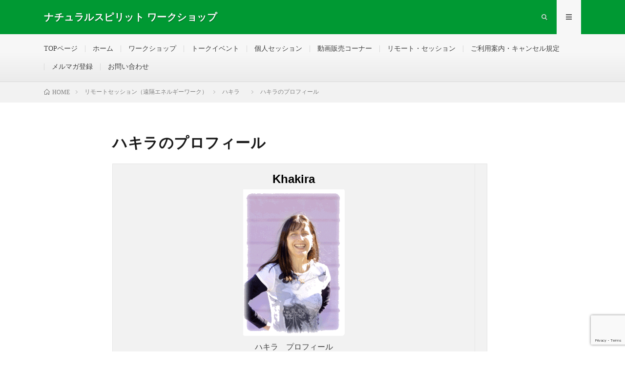

--- FILE ---
content_type: text/html; charset=UTF-8
request_url: http://naturalspirit.ws/remote/khakira/profile/
body_size: 11157
content:
<!DOCTYPE html>
<html dir="ltr" lang="ja" prefix="og: https://ogp.me/ns#" prefix="og: http://ogp.me/ns#">
<head prefix="og: http://ogp.me/ns# fb: http://ogp.me/ns/fb# article: http://ogp.me/ns/article#">
<meta charset="UTF-8">
<title>ハキラのプロフィール | ナチュラルスピリット ワークショップ</title>

		<!-- All in One SEO 4.8.4.1 - aioseo.com -->
	<meta name="robots" content="max-image-preview:large" />
	<link rel="canonical" href="https://naturalspirit.ws/remote/khakira/profile/" />
	<meta name="generator" content="All in One SEO (AIOSEO) 4.8.4.1" />
		<meta property="og:locale" content="ja_JP" />
		<meta property="og:site_name" content="ナチュラルスピリット ワークショップ |" />
		<meta property="og:type" content="article" />
		<meta property="og:title" content="ハキラのプロフィール | ナチュラルスピリット ワークショップ" />
		<meta property="og:url" content="https://naturalspirit.ws/remote/khakira/profile/" />
		<meta property="article:published_time" content="2018-08-09T05:19:16+00:00" />
		<meta property="article:modified_time" content="2022-12-26T00:51:58+00:00" />
		<meta name="twitter:card" content="summary_large_image" />
		<meta name="twitter:title" content="ハキラのプロフィール | ナチュラルスピリット ワークショップ" />
		<script type="application/ld+json" class="aioseo-schema">
			{"@context":"https:\/\/schema.org","@graph":[{"@type":"BreadcrumbList","@id":"https:\/\/naturalspirit.ws\/remote\/khakira\/profile\/#breadcrumblist","itemListElement":[{"@type":"ListItem","@id":"https:\/\/naturalspirit.ws#listItem","position":1,"name":"\u30db\u30fc\u30e0","item":"https:\/\/naturalspirit.ws","nextItem":{"@type":"ListItem","@id":"https:\/\/naturalspirit.ws\/remote\/#listItem","name":"\u30ea\u30e2\u30fc\u30c8\u30bb\u30c3\u30b7\u30e7\u30f3\uff08\u9060\u9694\u30a8\u30cd\u30eb\u30ae\u30fc\u30ef\u30fc\u30af\uff09"}},{"@type":"ListItem","@id":"https:\/\/naturalspirit.ws\/remote\/#listItem","position":2,"name":"\u30ea\u30e2\u30fc\u30c8\u30bb\u30c3\u30b7\u30e7\u30f3\uff08\u9060\u9694\u30a8\u30cd\u30eb\u30ae\u30fc\u30ef\u30fc\u30af\uff09","item":"https:\/\/naturalspirit.ws\/remote\/","nextItem":{"@type":"ListItem","@id":"https:\/\/naturalspirit.ws\/remote\/khakira\/#listItem","name":"\u30cf\u30ad\u30e9\u3000"},"previousItem":{"@type":"ListItem","@id":"https:\/\/naturalspirit.ws#listItem","name":"\u30db\u30fc\u30e0"}},{"@type":"ListItem","@id":"https:\/\/naturalspirit.ws\/remote\/khakira\/#listItem","position":3,"name":"\u30cf\u30ad\u30e9\u3000","item":"https:\/\/naturalspirit.ws\/remote\/khakira\/","nextItem":{"@type":"ListItem","@id":"https:\/\/naturalspirit.ws\/remote\/khakira\/profile\/#listItem","name":"\u30cf\u30ad\u30e9\u306e\u30d7\u30ed\u30d5\u30a3\u30fc\u30eb"},"previousItem":{"@type":"ListItem","@id":"https:\/\/naturalspirit.ws\/remote\/#listItem","name":"\u30ea\u30e2\u30fc\u30c8\u30bb\u30c3\u30b7\u30e7\u30f3\uff08\u9060\u9694\u30a8\u30cd\u30eb\u30ae\u30fc\u30ef\u30fc\u30af\uff09"}},{"@type":"ListItem","@id":"https:\/\/naturalspirit.ws\/remote\/khakira\/profile\/#listItem","position":4,"name":"\u30cf\u30ad\u30e9\u306e\u30d7\u30ed\u30d5\u30a3\u30fc\u30eb","previousItem":{"@type":"ListItem","@id":"https:\/\/naturalspirit.ws\/remote\/khakira\/#listItem","name":"\u30cf\u30ad\u30e9\u3000"}}]},{"@type":"Organization","@id":"https:\/\/naturalspirit.ws\/#organization","name":"\u30ca\u30c1\u30e5\u30e9\u30eb\u30b9\u30d4\u30ea\u30c3\u30c8 \u30ef\u30fc\u30af\u30b7\u30e7\u30c3\u30d7","url":"https:\/\/naturalspirit.ws\/"},{"@type":"WebPage","@id":"https:\/\/naturalspirit.ws\/remote\/khakira\/profile\/#webpage","url":"https:\/\/naturalspirit.ws\/remote\/khakira\/profile\/","name":"\u30cf\u30ad\u30e9\u306e\u30d7\u30ed\u30d5\u30a3\u30fc\u30eb | \u30ca\u30c1\u30e5\u30e9\u30eb\u30b9\u30d4\u30ea\u30c3\u30c8 \u30ef\u30fc\u30af\u30b7\u30e7\u30c3\u30d7","inLanguage":"ja","isPartOf":{"@id":"https:\/\/naturalspirit.ws\/#website"},"breadcrumb":{"@id":"https:\/\/naturalspirit.ws\/remote\/khakira\/profile\/#breadcrumblist"},"datePublished":"2018-08-09T14:19:16+09:00","dateModified":"2022-12-26T09:51:58+09:00"},{"@type":"WebSite","@id":"https:\/\/naturalspirit.ws\/#website","url":"https:\/\/naturalspirit.ws\/","name":"\u30ca\u30c1\u30e5\u30e9\u30eb\u30b9\u30d4\u30ea\u30c3\u30c8 \u30ef\u30fc\u30af\u30b7\u30e7\u30c3\u30d7","inLanguage":"ja","publisher":{"@id":"https:\/\/naturalspirit.ws\/#organization"}}]}
		</script>
		<!-- All in One SEO -->

<link rel='dns-prefetch' href='//webfonts.xserver.jp' />
<link rel='stylesheet' id='wp-block-library-css' href='http://naturalspirit.ws/wp-includes/css/dist/block-library/style.min.css?ver=6.4' type='text/css' media='all' />
<style id='classic-theme-styles-inline-css' type='text/css'>
/*! This file is auto-generated */
.wp-block-button__link{color:#fff;background-color:#32373c;border-radius:9999px;box-shadow:none;text-decoration:none;padding:calc(.667em + 2px) calc(1.333em + 2px);font-size:1.125em}.wp-block-file__button{background:#32373c;color:#fff;text-decoration:none}
</style>
<style id='global-styles-inline-css' type='text/css'>
body{--wp--preset--color--black: #000000;--wp--preset--color--cyan-bluish-gray: #abb8c3;--wp--preset--color--white: #ffffff;--wp--preset--color--pale-pink: #f78da7;--wp--preset--color--vivid-red: #cf2e2e;--wp--preset--color--luminous-vivid-orange: #ff6900;--wp--preset--color--luminous-vivid-amber: #fcb900;--wp--preset--color--light-green-cyan: #7bdcb5;--wp--preset--color--vivid-green-cyan: #00d084;--wp--preset--color--pale-cyan-blue: #8ed1fc;--wp--preset--color--vivid-cyan-blue: #0693e3;--wp--preset--color--vivid-purple: #9b51e0;--wp--preset--gradient--vivid-cyan-blue-to-vivid-purple: linear-gradient(135deg,rgba(6,147,227,1) 0%,rgb(155,81,224) 100%);--wp--preset--gradient--light-green-cyan-to-vivid-green-cyan: linear-gradient(135deg,rgb(122,220,180) 0%,rgb(0,208,130) 100%);--wp--preset--gradient--luminous-vivid-amber-to-luminous-vivid-orange: linear-gradient(135deg,rgba(252,185,0,1) 0%,rgba(255,105,0,1) 100%);--wp--preset--gradient--luminous-vivid-orange-to-vivid-red: linear-gradient(135deg,rgba(255,105,0,1) 0%,rgb(207,46,46) 100%);--wp--preset--gradient--very-light-gray-to-cyan-bluish-gray: linear-gradient(135deg,rgb(238,238,238) 0%,rgb(169,184,195) 100%);--wp--preset--gradient--cool-to-warm-spectrum: linear-gradient(135deg,rgb(74,234,220) 0%,rgb(151,120,209) 20%,rgb(207,42,186) 40%,rgb(238,44,130) 60%,rgb(251,105,98) 80%,rgb(254,248,76) 100%);--wp--preset--gradient--blush-light-purple: linear-gradient(135deg,rgb(255,206,236) 0%,rgb(152,150,240) 100%);--wp--preset--gradient--blush-bordeaux: linear-gradient(135deg,rgb(254,205,165) 0%,rgb(254,45,45) 50%,rgb(107,0,62) 100%);--wp--preset--gradient--luminous-dusk: linear-gradient(135deg,rgb(255,203,112) 0%,rgb(199,81,192) 50%,rgb(65,88,208) 100%);--wp--preset--gradient--pale-ocean: linear-gradient(135deg,rgb(255,245,203) 0%,rgb(182,227,212) 50%,rgb(51,167,181) 100%);--wp--preset--gradient--electric-grass: linear-gradient(135deg,rgb(202,248,128) 0%,rgb(113,206,126) 100%);--wp--preset--gradient--midnight: linear-gradient(135deg,rgb(2,3,129) 0%,rgb(40,116,252) 100%);--wp--preset--font-size--small: 13px;--wp--preset--font-size--medium: 20px;--wp--preset--font-size--large: 36px;--wp--preset--font-size--x-large: 42px;--wp--preset--spacing--20: 0.44rem;--wp--preset--spacing--30: 0.67rem;--wp--preset--spacing--40: 1rem;--wp--preset--spacing--50: 1.5rem;--wp--preset--spacing--60: 2.25rem;--wp--preset--spacing--70: 3.38rem;--wp--preset--spacing--80: 5.06rem;--wp--preset--shadow--natural: 6px 6px 9px rgba(0, 0, 0, 0.2);--wp--preset--shadow--deep: 12px 12px 50px rgba(0, 0, 0, 0.4);--wp--preset--shadow--sharp: 6px 6px 0px rgba(0, 0, 0, 0.2);--wp--preset--shadow--outlined: 6px 6px 0px -3px rgba(255, 255, 255, 1), 6px 6px rgba(0, 0, 0, 1);--wp--preset--shadow--crisp: 6px 6px 0px rgba(0, 0, 0, 1);}:where(.is-layout-flex){gap: 0.5em;}:where(.is-layout-grid){gap: 0.5em;}body .is-layout-flow > .alignleft{float: left;margin-inline-start: 0;margin-inline-end: 2em;}body .is-layout-flow > .alignright{float: right;margin-inline-start: 2em;margin-inline-end: 0;}body .is-layout-flow > .aligncenter{margin-left: auto !important;margin-right: auto !important;}body .is-layout-constrained > .alignleft{float: left;margin-inline-start: 0;margin-inline-end: 2em;}body .is-layout-constrained > .alignright{float: right;margin-inline-start: 2em;margin-inline-end: 0;}body .is-layout-constrained > .aligncenter{margin-left: auto !important;margin-right: auto !important;}body .is-layout-constrained > :where(:not(.alignleft):not(.alignright):not(.alignfull)){max-width: var(--wp--style--global--content-size);margin-left: auto !important;margin-right: auto !important;}body .is-layout-constrained > .alignwide{max-width: var(--wp--style--global--wide-size);}body .is-layout-flex{display: flex;}body .is-layout-flex{flex-wrap: wrap;align-items: center;}body .is-layout-flex > *{margin: 0;}body .is-layout-grid{display: grid;}body .is-layout-grid > *{margin: 0;}:where(.wp-block-columns.is-layout-flex){gap: 2em;}:where(.wp-block-columns.is-layout-grid){gap: 2em;}:where(.wp-block-post-template.is-layout-flex){gap: 1.25em;}:where(.wp-block-post-template.is-layout-grid){gap: 1.25em;}.has-black-color{color: var(--wp--preset--color--black) !important;}.has-cyan-bluish-gray-color{color: var(--wp--preset--color--cyan-bluish-gray) !important;}.has-white-color{color: var(--wp--preset--color--white) !important;}.has-pale-pink-color{color: var(--wp--preset--color--pale-pink) !important;}.has-vivid-red-color{color: var(--wp--preset--color--vivid-red) !important;}.has-luminous-vivid-orange-color{color: var(--wp--preset--color--luminous-vivid-orange) !important;}.has-luminous-vivid-amber-color{color: var(--wp--preset--color--luminous-vivid-amber) !important;}.has-light-green-cyan-color{color: var(--wp--preset--color--light-green-cyan) !important;}.has-vivid-green-cyan-color{color: var(--wp--preset--color--vivid-green-cyan) !important;}.has-pale-cyan-blue-color{color: var(--wp--preset--color--pale-cyan-blue) !important;}.has-vivid-cyan-blue-color{color: var(--wp--preset--color--vivid-cyan-blue) !important;}.has-vivid-purple-color{color: var(--wp--preset--color--vivid-purple) !important;}.has-black-background-color{background-color: var(--wp--preset--color--black) !important;}.has-cyan-bluish-gray-background-color{background-color: var(--wp--preset--color--cyan-bluish-gray) !important;}.has-white-background-color{background-color: var(--wp--preset--color--white) !important;}.has-pale-pink-background-color{background-color: var(--wp--preset--color--pale-pink) !important;}.has-vivid-red-background-color{background-color: var(--wp--preset--color--vivid-red) !important;}.has-luminous-vivid-orange-background-color{background-color: var(--wp--preset--color--luminous-vivid-orange) !important;}.has-luminous-vivid-amber-background-color{background-color: var(--wp--preset--color--luminous-vivid-amber) !important;}.has-light-green-cyan-background-color{background-color: var(--wp--preset--color--light-green-cyan) !important;}.has-vivid-green-cyan-background-color{background-color: var(--wp--preset--color--vivid-green-cyan) !important;}.has-pale-cyan-blue-background-color{background-color: var(--wp--preset--color--pale-cyan-blue) !important;}.has-vivid-cyan-blue-background-color{background-color: var(--wp--preset--color--vivid-cyan-blue) !important;}.has-vivid-purple-background-color{background-color: var(--wp--preset--color--vivid-purple) !important;}.has-black-border-color{border-color: var(--wp--preset--color--black) !important;}.has-cyan-bluish-gray-border-color{border-color: var(--wp--preset--color--cyan-bluish-gray) !important;}.has-white-border-color{border-color: var(--wp--preset--color--white) !important;}.has-pale-pink-border-color{border-color: var(--wp--preset--color--pale-pink) !important;}.has-vivid-red-border-color{border-color: var(--wp--preset--color--vivid-red) !important;}.has-luminous-vivid-orange-border-color{border-color: var(--wp--preset--color--luminous-vivid-orange) !important;}.has-luminous-vivid-amber-border-color{border-color: var(--wp--preset--color--luminous-vivid-amber) !important;}.has-light-green-cyan-border-color{border-color: var(--wp--preset--color--light-green-cyan) !important;}.has-vivid-green-cyan-border-color{border-color: var(--wp--preset--color--vivid-green-cyan) !important;}.has-pale-cyan-blue-border-color{border-color: var(--wp--preset--color--pale-cyan-blue) !important;}.has-vivid-cyan-blue-border-color{border-color: var(--wp--preset--color--vivid-cyan-blue) !important;}.has-vivid-purple-border-color{border-color: var(--wp--preset--color--vivid-purple) !important;}.has-vivid-cyan-blue-to-vivid-purple-gradient-background{background: var(--wp--preset--gradient--vivid-cyan-blue-to-vivid-purple) !important;}.has-light-green-cyan-to-vivid-green-cyan-gradient-background{background: var(--wp--preset--gradient--light-green-cyan-to-vivid-green-cyan) !important;}.has-luminous-vivid-amber-to-luminous-vivid-orange-gradient-background{background: var(--wp--preset--gradient--luminous-vivid-amber-to-luminous-vivid-orange) !important;}.has-luminous-vivid-orange-to-vivid-red-gradient-background{background: var(--wp--preset--gradient--luminous-vivid-orange-to-vivid-red) !important;}.has-very-light-gray-to-cyan-bluish-gray-gradient-background{background: var(--wp--preset--gradient--very-light-gray-to-cyan-bluish-gray) !important;}.has-cool-to-warm-spectrum-gradient-background{background: var(--wp--preset--gradient--cool-to-warm-spectrum) !important;}.has-blush-light-purple-gradient-background{background: var(--wp--preset--gradient--blush-light-purple) !important;}.has-blush-bordeaux-gradient-background{background: var(--wp--preset--gradient--blush-bordeaux) !important;}.has-luminous-dusk-gradient-background{background: var(--wp--preset--gradient--luminous-dusk) !important;}.has-pale-ocean-gradient-background{background: var(--wp--preset--gradient--pale-ocean) !important;}.has-electric-grass-gradient-background{background: var(--wp--preset--gradient--electric-grass) !important;}.has-midnight-gradient-background{background: var(--wp--preset--gradient--midnight) !important;}.has-small-font-size{font-size: var(--wp--preset--font-size--small) !important;}.has-medium-font-size{font-size: var(--wp--preset--font-size--medium) !important;}.has-large-font-size{font-size: var(--wp--preset--font-size--large) !important;}.has-x-large-font-size{font-size: var(--wp--preset--font-size--x-large) !important;}
.wp-block-navigation a:where(:not(.wp-element-button)){color: inherit;}
:where(.wp-block-post-template.is-layout-flex){gap: 1.25em;}:where(.wp-block-post-template.is-layout-grid){gap: 1.25em;}
:where(.wp-block-columns.is-layout-flex){gap: 2em;}:where(.wp-block-columns.is-layout-grid){gap: 2em;}
.wp-block-pullquote{font-size: 1.5em;line-height: 1.6;}
</style>
<link rel='stylesheet' id='contact-form-7-css' href='http://naturalspirit.ws/wp-content/plugins/contact-form-7/includes/css/styles.css?ver=5.9.5' type='text/css' media='all' />
<link rel='stylesheet' id='sm-style-css' href='http://naturalspirit.ws/wp-content/plugins/wp-show-more/wpsm-style.css?ver=6.4' type='text/css' media='all' />
<link rel='stylesheet' id='wp-terms-popup-css' href='http://naturalspirit.ws/wp-content/plugins/wp-terms-popup/public/css/wp-terms-popup-public.css?ver=2.9.1' type='text/css' media='all' />
<link rel='stylesheet' id='pmfcf-sweetalert2-style-css' href='http://naturalspirit.ws/wp-content/plugins/popup-message-for-contact-form-7/css/sweetalert2.min.css?ver=6.4' type='text/css' media='all' />
<link rel='stylesheet' id='pmfcf-style-css' href='http://naturalspirit.ws/wp-content/plugins/popup-message-for-contact-form-7/css/style.css?ver=6.4' type='text/css' media='all' />
<link rel='stylesheet' id='spu-public-css-css' href='http://naturalspirit.ws/wp-content/plugins/popups/public/assets/css/public.css?ver=1.9.3.8' type='text/css' media='all' />
<link rel='stylesheet' id='tablepress-default-css' href='http://naturalspirit.ws/wp-content/tablepress-combined.min.css?ver=9' type='text/css' media='all' />
<script type="text/javascript" src="http://naturalspirit.ws/wp-includes/js/jquery/jquery.min.js?ver=3.7.1" id="jquery-core-js"></script>
<script type="text/javascript" src="http://naturalspirit.ws/wp-includes/js/jquery/jquery-migrate.min.js?ver=3.4.1" id="jquery-migrate-js"></script>
<script type="text/javascript" src="//webfonts.xserver.jp/js/xserverv3.js?fadein=0&amp;ver=2.0.8" id="typesquare_std-js"></script>
<script type="text/javascript" src="http://naturalspirit.ws/wp-content/plugins/popup-message-for-contact-form-7/js/popupscript.js?ver=6.4" id="pmfcf-script-popupscript-js"></script>
<script type="text/javascript" src="http://naturalspirit.ws/wp-content/plugins/popup-message-for-contact-form-7/js/sweetalert2.all.min.js?ver=6.4" id="pmfcf-script-sweetalert2-js"></script>
<script type="text/javascript" src="http://naturalspirit.ws/wp-content/plugins/popup-message-for-contact-form-7/js/jscolor.js?ver=6.4" id="pmfcf-jscolor-js"></script>
<link rel="https://api.w.org/" href="https://naturalspirit.ws/wp-json/" /><link rel="alternate" type="application/json" href="https://naturalspirit.ws/wp-json/wp/v2/pages/4263" /><link rel="alternate" type="application/json+oembed" href="https://naturalspirit.ws/wp-json/oembed/1.0/embed?url=https%3A%2F%2Fnaturalspirit.ws%2Fremote%2Fkhakira%2Fprofile%2F" />
<link rel="alternate" type="text/xml+oembed" href="https://naturalspirit.ws/wp-json/oembed/1.0/embed?url=https%3A%2F%2Fnaturalspirit.ws%2Fremote%2Fkhakira%2Fprofile%2F&#038;format=xml" />
<link rel="stylesheet" href="http://naturalspirit.ws/wp-content/themes/lionmedia/style.css">
<link rel="stylesheet" href="http://naturalspirit.ws/wp-content/themes/lionmedia/css/content.css">
<link rel="stylesheet" href="http://naturalspirit.ws/wp-content/themes/lionmedia/css/icon.css">
<link rel="stylesheet" href="https://fonts.googleapis.com/css?family=Lato:400,700,900">
<meta http-equiv="X-UA-Compatible" content="IE=edge">
<meta name="viewport" content="width=device-width, initial-scale=1, shrink-to-fit=no">
<link rel="dns-prefetch" href="//www.google.com">
<link rel="dns-prefetch" href="//www.google-analytics.com">
<link rel="dns-prefetch" href="//fonts.googleapis.com">
<link rel="dns-prefetch" href="//fonts.gstatic.com">
<link rel="dns-prefetch" href="//pagead2.googlesyndication.com">
<link rel="dns-prefetch" href="//googleads.g.doubleclick.net">
<link rel="dns-prefetch" href="//www.gstatic.com">
<style type="text/css">
.l-header,
.searchNavi__title,
.key__cat,
.eyecatch__cat,
.rankingBox__title,
.categoryDescription,
.pagetop,
.contactTable__header .required,
.heading.heading-primary .heading__bg,
.btn__link:hover,
.widget .tag-cloud-link:hover,
.comment-respond .submit:hover,
.comments__list .comment-reply-link:hover,
.widget .calendar_wrap tbody a:hover,
.comments__list .comment-meta,
.ctaPost__btn{background:#009933;}

.heading.heading-first,
.heading.heading-widget::before,
.heading.heading-footer::before,
.btn__link,
.widget .tag-cloud-link,
.comment-respond .submit,
.comments__list .comment-reply-link,
.content a:hover,
.t-light .l-footer,
.ctaPost__btn{border-color:#009933;}

.categoryBox__title,
.dateList__item a[rel=tag]:hover,
.dateList__item a[rel=category]:hover,
.copySns__copyLink:hover,
.btn__link,
.widget .tag-cloud-link,
.comment-respond .submit,
.comments__list .comment-reply-link,
.widget a:hover,
.widget ul li .rsswidget,
.content a,
.related__title,
.ctaPost__btn:hover{color:#009933;}

.c-user01 {color:#000 !important}
.bgc-user01 {background:#000 !important}
.hc-user01:hover {color:#000 !important}
.c-user02 {color:#000 !important}
.bgc-user02 {background:#000 !important}
.hc-user02:hover {color:#000 !important}
.c-user03 {color:#000 !important}
.bgc-user03 {background:#000 !important}
.hc-user03:hover {color:#000 !important}
.c-user04 {color:#000 !important}
.bgc-user04 {background:#000 !important}
.hc-user04:hover {color:#000 !important}
.c-user05 {color:#000 !important}
.bgc-user05 {background:#000 !important}
.hc-user05:hover {color:#000 !important}

.content h2{color:#191919;}
.content h2:first-letter{
	font-size:3.2rem;
	padding-bottom:5px;
	border-bottom:3px solid;
	color:#f0b200;
}
.content h3{
	padding:20px;
	color:#191919;
	border: 1px solid #E5E5E5;
	border-left: 5px solid #f0b200;
}
</style>
<link rel="icon" href="https://naturalspirit.ws/wp-content/uploads/2018/03/cropped-nslogo_mini-1-32x32.jpg" sizes="32x32" />
<link rel="icon" href="https://naturalspirit.ws/wp-content/uploads/2018/03/cropped-nslogo_mini-1-192x192.jpg" sizes="192x192" />
<link rel="apple-touch-icon" href="https://naturalspirit.ws/wp-content/uploads/2018/03/cropped-nslogo_mini-1-180x180.jpg" />
<meta name="msapplication-TileImage" content="https://naturalspirit.ws/wp-content/uploads/2018/03/cropped-nslogo_mini-1-270x270.jpg" />
		<style type="text/css" id="wp-custom-css">
			
.singleTitle::before{
content: '';
background-color: #227a44;
background-image: linear-gradient(90deg, rgba(0,0,0,.15) 50%,
 transparent 50%), linear-gradient(rgba(0,0,0,.15) 50%,
 transparent 50%);
background-size: 2px 2px;
position: absolute;
top: 0;
right: 0;
bottom: 0;
left: 0;
}


/* solid004 */
.button_solid004 a {
    position: relative;
    display: flex;
    justify-content: space-around;
    align-items: center;
    margin: 0 auto;
    max-width: 240px;
    padding: 10px 25px;
    color: #FFF;
    transition: 0.3s ease-in-out;
    font-weight: 600;
    background: #6bb6ff;
    border-radius: 8px;
    border-bottom: solid 5px #1d7fde;
}
.button_solid004 a:hover {
    border-bottom: solid 2px #1d7fde;
    transform: translateY(3px);
}		</style>
		<meta property="og:site_name" content="ナチュラルスピリット ワークショップ" />
<meta property="og:type" content="article" />
<meta property="og:title" content="ハキラのプロフィール" />
<meta property="og:description" content="Khakira ハキラ　プロフィール & [&hellip;]" />
<meta property="og:url" content="https://naturalspirit.ws/remote/khakira/profile/" />
<meta property="og:image" content="http://naturalspirit.ws/wp-content/themes/lionmedia/img/img_no.gif" />
<meta name="twitter:card" content="summary" />



<!-- Global site tag (gtag.js) - Google Analytics -->
<script async src="https://www.googletagmanager.com/gtag/js?id=UA-126991141-1"></script>
<script>
  window.dataLayer = window.dataLayer || [];
  function gtag(){dataLayer.push(arguments);}
  gtag('js', new Date());

  gtag('config', 'UA-126991141-1');
</script>

</head>
<body class="t-light t-rich">

  
  <!--l-header-->
  <header class="l-header">
    <div class="container">
      
      <div class="siteTitle">

              <p class="siteTitle__name  u-txtShdw">
          <a class="siteTitle__link" href="https://naturalspirit.ws">
            <span class="siteTitle__main">ナチュラルスピリット ワークショップ</span>
          </a>
          <span class="siteTitle__sub"></span>
		</p>	        </div>
      
      <nav class="menuNavi">      
                <ul class="menuNavi__list">
		              <li class="menuNavi__item u-txtShdw"><span class="menuNavi__link icon-search" id="menuNavi__search" onclick="toggle__search();"></span></li>
            <li class="menuNavi__item u-txtShdw"><span class="menuNavi__link menuNavi__link-current icon-menu" id="menuNavi__menu" onclick="toggle__menu();"></span></li>
                  </ul>
      </nav>
      
    </div>
  </header>
  <!--/l-header-->
  
  <!--l-extra-->
        <div class="l-extraNone" id="extra__search">
      <div class="container">
        <div class="searchNavi">
                    
                <div class="searchBox">
        <form class="searchBox__form" method="get" target="_top" action="https://naturalspirit.ws/" >
          <input class="searchBox__input" type="text" maxlength="50" name="s" placeholder="記事検索"><button class="searchBox__submit icon-search" type="submit" value="search"> </button>
        </form>
      </div>        </div>
      </div>
    </div>
        
    <div class="l-extra" id="extra__menu">
      <div class="container container-max">
        <nav class="globalNavi">
          <ul class="globalNavi__list">
          	        <li id="menu-item-1441" class="menu-item menu-item-type-custom menu-item-object-custom menu-item-1441"><a href="http://www.naturalspirit.co.jp/">TOPページ</a></li>
<li id="menu-item-191" class="menu-item menu-item-type-custom menu-item-object-custom menu-item-191"><a href="http://naturalspirit.ws/">ホーム</a></li>
<li id="menu-item-4776" class="menu-item menu-item-type-taxonomy menu-item-object-category menu-item-4776"><a href="https://naturalspirit.ws/category/workshop/">ワークショップ</a></li>
<li id="menu-item-68414" class="menu-item menu-item-type-taxonomy menu-item-object-category menu-item-68414"><a href="https://naturalspirit.ws/category/event/">トークイベント</a></li>
<li id="menu-item-4774" class="menu-item menu-item-type-taxonomy menu-item-object-category menu-item-4774"><a href="https://naturalspirit.ws/category/session/">個人セッション</a></li>
<li id="menu-item-55808" class="menu-item menu-item-type-post_type menu-item-object-page menu-item-55808"><a href="https://naturalspirit.ws/video_streaming/">動画販売コーナー</a></li>
<li id="menu-item-194" class="menu-item menu-item-type-post_type menu-item-object-page current-page-ancestor menu-item-194"><a href="https://naturalspirit.ws/remote/">リモート・セッション</a></li>
<li id="menu-item-39266" class="menu-item menu-item-type-post_type menu-item-object-page menu-item-39266"><a href="https://naturalspirit.ws/guide_cancel/">ご利用案内・キャンセル規定</a></li>
<li id="menu-item-54569" class="menu-item menu-item-type-custom menu-item-object-custom menu-item-54569"><a href="https://q.bmv.jp/bm/p/f/tf.php?id=ns_newsletter&#038;task=regist">メルマガ登録</a></li>
<li id="menu-item-40211" class="menu-item menu-item-type-post_type menu-item-object-page menu-item-40211"><a href="https://naturalspirit.ws/contact1/">お問い合わせ</a></li>
	                                    </ul>
        </nav>
      </div>
    </div>
  <!--/l-extra-->

<div class="breadcrumb" ><div class="container" ><ul class="breadcrumb__list"><li class="breadcrumb__item" itemscope itemtype="http://data-vocabulary.org/Breadcrumb"><a href="https://naturalspirit.ws/" itemprop="url"><span class="icon-home" itemprop="title">HOME</span></a></li><li class="breadcrumb__item" itemscope itemtype="http://data-vocabulary.org/Breadcrumb"><a href="https://naturalspirit.ws/remote/" itemprop="url"><span itemprop="title">リモートセッション（遠隔エネルギーワーク）</span></a></li><li class="breadcrumb__item" itemscope itemtype="http://data-vocabulary.org/Breadcrumb"><a href="https://naturalspirit.ws/remote/khakira/" itemprop="url"><span itemprop="title">ハキラ　</span></a></li><li class="breadcrumb__item">ハキラのプロフィール</li></ul></div></div>
  <!-- l-wrapper -->
  <div class="l-wrapper ">
	
    <!-- l-main -->
    <main class="l-main l-main-single
                ">
      
      <article> 
      <h1 class="heading heading-page">ハキラのプロフィール</h1>
	  
	        <section class="content content-page">
	    <div id="pl-4263" class="panel-layout">
<div id="pg-4263-0" class="panel-grid panel-no-style">
<div id="pgc-4263-0-0" class="panel-grid-cell" data-weight="1">
<div id="panel-4263-0-0-0" class="so-panel widget widget_sow-editor panel-first-child panel-last-child" data-index="0" data-style="{&quot;background_image_attachment&quot;:false,&quot;background_display&quot;:&quot;tile&quot;}">
<div class="so-widget-sow-editor so-widget-sow-editor-base">
<div class="siteorigin-widget-tinymce textwidget">
<table style="width: 768px;" border="0" width="700">
<tbody>
<tr>
<td style="width: 755px;"><center><b><span style="font-family: Arial; font-size: x-large;"><span style="color: #000000;">Khakira</span><br />
</span></b></center><center><b><span style="font-family: Arial; font-size: medium;"><img fetchpriority="high" decoding="async" class="alignnone size-medium wp-image-4269" src="http://naturalspirit.ws/wp-content/uploads/2018/08/khakira_01-208x300.gif" alt="" width="208" height="300" /></span></b></center><center><span style="font-size: 16px;">ハキラ　プロフィール</span></center></td>
<td style="width: 13px;">
<p>&nbsp;</p>
<p>&nbsp;</p>
</td>
</tr>
</tbody>
</table>
<p>&nbsp;</p>
<table style="width: 765px;" border="0" width="700">
<tbody>
<tr>
<td style="width: 765px;">
<p><span style="color: #000000;"><span style="font-size: 20px;"><strong>私</strong></span><span style="font-size: 16px;">の名前はハキラです。私は今この地球で、天国に住むことを願う全ての人々のために奉仕をするためにここにいます。地球とここに住む人々が、光への移行に伴い、どんどんスピードを増している変容をアシストします。私のワークを通して、個人の成長をスムーズに進むよう進行します。 </span></span></p>
<p><span style="color: #000000; font-size: 16px;">言葉で私が行なうワークを説明するのは十分ではありません。人により様々なレベルにワークし、そして、とても深いところにワークします。その経験は、全ての人それぞれによって違うものとなります。高次元の意識、そして、あなたの神聖の認識へと導きます。</span></p>
<p><span style="font-size: 16px;">私のもつ神聖な役割は、固まったエネルギーを動かすことを意味し、触媒の働きをもち、機能障害を起こしているパターンを溶かし、古い信念体験を解放するというような変化に導きます。私のワークは、新しいエネルギーが入るように解放し、より高い波動にいかりを下ろすための解放を促します。私は、エーテル体、感情体、メンタル体、そして精神的な体とともにワークし、調和とバランスをもたらします。</span></p>
<p><span style="font-size: 16px;">私は熟練したエーテル体の外科医で、ＦＳＰトレーナであり、カウンセラーです。私はプレアデスのライトワークで練習生をし、助産婦の経験もしました。私のスピリチュアルな旅は、美しいこの地球で様々な環境を与えてくれました。過去には、アメリカ、ドイツ、日本で多くの人々とセッションをし、ワークショップを開催しました。</span></p>
<p><span style="font-size: 16px;">私のもつ光と知識をシェアすることによって、あなたの無限の可能性を広げ、神聖を目覚めさせ、真の多次元のマスターになるためのアシストをします。</span></p>
<p>&#8212;&#8212;&#8212;&#8212;&#8212;&#8212;&#8212;&#8212;&#8212;&#8212;&#8212;&#8212;&#8212;&#8212;&#8212;&#8212;&#8212;&#8212;&#8212;&#8212;&#8212;&#8212;&#8212;&#8212;&#8212;&#8212;&#8212;&#8212;&#8212;&#8212;-</p>
<p><span style="font-size: 16px;">ハキラは、ハコミ・ボディー中心・サイコセラピーの創始者であるロン・クルツ氏より、セラピストとして直接訓練を受け、正式な認定を受けています。</span></p>
<p><span style="font-size: 16px;">光の奉仕者</span><br />
<span style="font-size: 16px;">祝福を</span></p>
<p><span style="color: #000000;"><span style="font-size: 16px;">ハキラ</span> </span></p>
</td>
</tr>
</tbody>
</table>
</div>
</div>
</div>
</div>
</div>
</div>
      </section>
	        
      </article> 
 
      
    </main>
    <!-- /l-main -->
    
	    
  </div>
  <!-- /l-wrapper -->



  <!--l-footer-->
  <footer class="l-footer">
    <div class="container">
      <div class="pagetop u-txtShdw"><a class="pagetop__link" href="#top">Back to Top</a></div>
      
                  
      <div class="copySns copySns-noBorder">
        <div class="copySns__copy">
                      © Copyright 2026 <a class="copySns__copyLink" href="https://naturalspirit.ws">ナチュラルスピリット ワークショップ</a>.
          	      <span class="copySns__copyInfo">
		    ナチュラルスピリット ワークショップ by <a class="copySns__copyLink" href="http://fit-jp.com/" target="_blank">FIT-Web Create</a>. Powered by <a class="copySns__copyLink" href="https://wordpress.org/" target="_blank">WordPress</a>.
          </span>
        </div>
      
                        <ul class="copySns__list">
		          </ul>
              
      </div>

    </div>     
  </footer>
  <!-- /l-footer -->

      <!-- Popups v1.9.3.8 - https://wordpress.org/plugins/popups/ --><style type="text/css">
#spu-16016 .spu-close{
	font-size: 30px;
	color:#666;
	text-shadow: 0 1px 0 #fff;
}
#spu-16016 .spu-close:hover{
	color:#000;
}
#spu-16016 {
	background-color: #eeeeee;
	background-color: rgba(238,238,238,1);
	color: #333;
	padding: 25px;
		border-radius: 0px;
	-moz-border-radius: 0px;
	-webkit-border-radius: 0px;
	-moz-box-shadow:  0px 0px 10px 1px #666;
	-webkit-box-shadow:  0px 0px 10px 1px #666;
	box-shadow:  0px 0px 10px 1px #666;
	width: 600px;

}
#spu-bg-16016 {
	opacity: 0.5;
	background-color: #000;
}
/*
		* Add custom CSS for this popup
		* Be sure to start your rules with #spu-16016 { } and use !important when needed to override plugin rules
		*/</style>
<div class="spu-bg" id="spu-bg-16016"></div>
<div class="spu-box  spu-centered spu-total- " id="spu-16016"
 data-box-id="16016" data-trigger="seconds"
 data-trigger-number="5"
 data-spuanimation="fade" data-tconvert-cookie="d" data-tclose-cookie="d" data-dconvert-cookie="999" data-dclose-cookie="30" data-nconvert-cookie="spu_conversion_16016" data-nclose-cookie="spu_closing_16016" data-test-mode="0"
 data-auto-hide="0" data-close-on-conversion="1" data-bgopa="0.5" data-total=""
 style="left:-99999px !important;right:auto;" data-width="600" >
	<div class="spu-content"><p><strong>携帯キャリアのメールサービス<span style="background-color: #ffff00; color: #ff0000;">（docomo / au / Softbank）</span>や <span style="background-color: #ffff00; color: #ff0000;"> Yahoo、Hotmail、icloud </span> などのアドレスをご利用の方は、弊社からのメールが届かないということが頻出しています。</strong><br />
<strong>大変恐れ入りますが、なるべく上記以外のメールアドレスからのお申し込みをお願いします。</strong></p>
<p>※上記以外のメールアドレスをお持ちでない場合は、<br />
弊社からのメール [workshop@naturalspirit.co.jp]を受信できるよう、事前に個別の受信設定をしていただいた上でお申し込みください。</p>
</div>
	<span class="spu-close spu-close-popup top_right"><i class="spu-icon spu-icon-close"></i></span>
	<span class="spu-timer"></span>
	</div>
<!-- / Popups Box -->
<div id="fb-root" class=" fb_reset"></div><script type="text/javascript" id="vk-ltc-js-js-extra">
/* <![CDATA[ */
var vkLtc = {"ajaxurl":"https:\/\/naturalspirit.ws\/wp-admin\/admin-ajax.php"};
/* ]]> */
</script>
<script type="text/javascript" src="http://naturalspirit.ws/wp-content/plugins/vk-link-target-controller/js/script.min.js?ver=1.7.8.0" id="vk-ltc-js-js"></script>
<script type="text/javascript" src="http://naturalspirit.ws/wp-content/plugins/contact-form-7/includes/swv/js/index.js?ver=5.9.5" id="swv-js"></script>
<script type="text/javascript" id="contact-form-7-js-extra">
/* <![CDATA[ */
var wpcf7 = {"api":{"root":"https:\/\/naturalspirit.ws\/wp-json\/","namespace":"contact-form-7\/v1"}};
/* ]]> */
</script>
<script type="text/javascript" src="http://naturalspirit.ws/wp-content/plugins/contact-form-7/includes/js/index.js?ver=5.9.5" id="contact-form-7-js"></script>
<script type="text/javascript" src="http://naturalspirit.ws/wp-content/plugins/wp-show-more/wpsm-script.js?ver=1.0.1" id="sm-script-js"></script>
<script type="text/javascript" id="spu-public-js-extra">
/* <![CDATA[ */
var spuvar = {"is_admin":"","disable_style":"","ajax_mode":"","ajax_url":"https:\/\/naturalspirit.ws\/wp-admin\/admin-ajax.php","ajax_mode_url":"http:\/\/naturalspirit.ws\/?spu_action=spu_load","pid":"4263","is_front_page":"","is_category":"","site_url":"http:\/\/naturalspirit.ws","is_archive":"","is_search":"","is_preview":"","seconds_confirmation_close":"5"};
var spuvar_social = [];
/* ]]> */
</script>
<script type="text/javascript" src="http://naturalspirit.ws/wp-content/plugins/popups/public/assets/js/public.js?ver=1.9.3.8" id="spu-public-js"></script>
<script type="text/javascript" src="http://naturalspirit.ws/wp-content/plugins/wp-gallery-custom-links/wp-gallery-custom-links.js?ver=1.1" id="wp-gallery-custom-links-js-js"></script>
<script type="text/javascript" src="https://www.google.com/recaptcha/api.js?render=6Lfxo-kaAAAAAG_gv-ggPKxFQ2TQsGhAWhQ7CY3G&amp;ver=3.0" id="google-recaptcha-js"></script>
<script type="text/javascript" src="http://naturalspirit.ws/wp-includes/js/dist/vendor/wp-polyfill-inert.min.js?ver=3.1.2" id="wp-polyfill-inert-js"></script>
<script type="text/javascript" src="http://naturalspirit.ws/wp-includes/js/dist/vendor/regenerator-runtime.min.js?ver=0.14.0" id="regenerator-runtime-js"></script>
<script type="text/javascript" src="http://naturalspirit.ws/wp-includes/js/dist/vendor/wp-polyfill.min.js?ver=3.15.0" id="wp-polyfill-js"></script>
<script type="text/javascript" id="wpcf7-recaptcha-js-extra">
/* <![CDATA[ */
var wpcf7_recaptcha = {"sitekey":"6Lfxo-kaAAAAAG_gv-ggPKxFQ2TQsGhAWhQ7CY3G","actions":{"homepage":"homepage","contactform":"contactform"}};
/* ]]> */
</script>
<script type="text/javascript" src="http://naturalspirit.ws/wp-content/plugins/contact-form-7/modules/recaptcha/index.js?ver=5.9.5" id="wpcf7-recaptcha-js"></script>
<script>
function toggle__search(){
	extra__search.className="l-extra";
	extra__menu.className="l-extraNone";
	menuNavi__search.className = "menuNavi__link menuNavi__link-current icon-search ";
	menuNavi__menu.className = "menuNavi__link icon-menu";
}

function toggle__menu(){
	extra__search.className="l-extraNone";
	extra__menu.className="l-extra";
	menuNavi__search.className = "menuNavi__link icon-search";
	menuNavi__menu.className = "menuNavi__link menuNavi__link-current icon-menu";
}
</script>  

</body>
</html>

--- FILE ---
content_type: text/html; charset=utf-8
request_url: https://www.google.com/recaptcha/api2/anchor?ar=1&k=6Lfxo-kaAAAAAG_gv-ggPKxFQ2TQsGhAWhQ7CY3G&co=aHR0cDovL25hdHVyYWxzcGlyaXQud3M6ODA.&hl=en&v=PoyoqOPhxBO7pBk68S4YbpHZ&size=invisible&anchor-ms=20000&execute-ms=30000&cb=i1ddli1a3zid
body_size: 49076
content:
<!DOCTYPE HTML><html dir="ltr" lang="en"><head><meta http-equiv="Content-Type" content="text/html; charset=UTF-8">
<meta http-equiv="X-UA-Compatible" content="IE=edge">
<title>reCAPTCHA</title>
<style type="text/css">
/* cyrillic-ext */
@font-face {
  font-family: 'Roboto';
  font-style: normal;
  font-weight: 400;
  font-stretch: 100%;
  src: url(//fonts.gstatic.com/s/roboto/v48/KFO7CnqEu92Fr1ME7kSn66aGLdTylUAMa3GUBHMdazTgWw.woff2) format('woff2');
  unicode-range: U+0460-052F, U+1C80-1C8A, U+20B4, U+2DE0-2DFF, U+A640-A69F, U+FE2E-FE2F;
}
/* cyrillic */
@font-face {
  font-family: 'Roboto';
  font-style: normal;
  font-weight: 400;
  font-stretch: 100%;
  src: url(//fonts.gstatic.com/s/roboto/v48/KFO7CnqEu92Fr1ME7kSn66aGLdTylUAMa3iUBHMdazTgWw.woff2) format('woff2');
  unicode-range: U+0301, U+0400-045F, U+0490-0491, U+04B0-04B1, U+2116;
}
/* greek-ext */
@font-face {
  font-family: 'Roboto';
  font-style: normal;
  font-weight: 400;
  font-stretch: 100%;
  src: url(//fonts.gstatic.com/s/roboto/v48/KFO7CnqEu92Fr1ME7kSn66aGLdTylUAMa3CUBHMdazTgWw.woff2) format('woff2');
  unicode-range: U+1F00-1FFF;
}
/* greek */
@font-face {
  font-family: 'Roboto';
  font-style: normal;
  font-weight: 400;
  font-stretch: 100%;
  src: url(//fonts.gstatic.com/s/roboto/v48/KFO7CnqEu92Fr1ME7kSn66aGLdTylUAMa3-UBHMdazTgWw.woff2) format('woff2');
  unicode-range: U+0370-0377, U+037A-037F, U+0384-038A, U+038C, U+038E-03A1, U+03A3-03FF;
}
/* math */
@font-face {
  font-family: 'Roboto';
  font-style: normal;
  font-weight: 400;
  font-stretch: 100%;
  src: url(//fonts.gstatic.com/s/roboto/v48/KFO7CnqEu92Fr1ME7kSn66aGLdTylUAMawCUBHMdazTgWw.woff2) format('woff2');
  unicode-range: U+0302-0303, U+0305, U+0307-0308, U+0310, U+0312, U+0315, U+031A, U+0326-0327, U+032C, U+032F-0330, U+0332-0333, U+0338, U+033A, U+0346, U+034D, U+0391-03A1, U+03A3-03A9, U+03B1-03C9, U+03D1, U+03D5-03D6, U+03F0-03F1, U+03F4-03F5, U+2016-2017, U+2034-2038, U+203C, U+2040, U+2043, U+2047, U+2050, U+2057, U+205F, U+2070-2071, U+2074-208E, U+2090-209C, U+20D0-20DC, U+20E1, U+20E5-20EF, U+2100-2112, U+2114-2115, U+2117-2121, U+2123-214F, U+2190, U+2192, U+2194-21AE, U+21B0-21E5, U+21F1-21F2, U+21F4-2211, U+2213-2214, U+2216-22FF, U+2308-230B, U+2310, U+2319, U+231C-2321, U+2336-237A, U+237C, U+2395, U+239B-23B7, U+23D0, U+23DC-23E1, U+2474-2475, U+25AF, U+25B3, U+25B7, U+25BD, U+25C1, U+25CA, U+25CC, U+25FB, U+266D-266F, U+27C0-27FF, U+2900-2AFF, U+2B0E-2B11, U+2B30-2B4C, U+2BFE, U+3030, U+FF5B, U+FF5D, U+1D400-1D7FF, U+1EE00-1EEFF;
}
/* symbols */
@font-face {
  font-family: 'Roboto';
  font-style: normal;
  font-weight: 400;
  font-stretch: 100%;
  src: url(//fonts.gstatic.com/s/roboto/v48/KFO7CnqEu92Fr1ME7kSn66aGLdTylUAMaxKUBHMdazTgWw.woff2) format('woff2');
  unicode-range: U+0001-000C, U+000E-001F, U+007F-009F, U+20DD-20E0, U+20E2-20E4, U+2150-218F, U+2190, U+2192, U+2194-2199, U+21AF, U+21E6-21F0, U+21F3, U+2218-2219, U+2299, U+22C4-22C6, U+2300-243F, U+2440-244A, U+2460-24FF, U+25A0-27BF, U+2800-28FF, U+2921-2922, U+2981, U+29BF, U+29EB, U+2B00-2BFF, U+4DC0-4DFF, U+FFF9-FFFB, U+10140-1018E, U+10190-1019C, U+101A0, U+101D0-101FD, U+102E0-102FB, U+10E60-10E7E, U+1D2C0-1D2D3, U+1D2E0-1D37F, U+1F000-1F0FF, U+1F100-1F1AD, U+1F1E6-1F1FF, U+1F30D-1F30F, U+1F315, U+1F31C, U+1F31E, U+1F320-1F32C, U+1F336, U+1F378, U+1F37D, U+1F382, U+1F393-1F39F, U+1F3A7-1F3A8, U+1F3AC-1F3AF, U+1F3C2, U+1F3C4-1F3C6, U+1F3CA-1F3CE, U+1F3D4-1F3E0, U+1F3ED, U+1F3F1-1F3F3, U+1F3F5-1F3F7, U+1F408, U+1F415, U+1F41F, U+1F426, U+1F43F, U+1F441-1F442, U+1F444, U+1F446-1F449, U+1F44C-1F44E, U+1F453, U+1F46A, U+1F47D, U+1F4A3, U+1F4B0, U+1F4B3, U+1F4B9, U+1F4BB, U+1F4BF, U+1F4C8-1F4CB, U+1F4D6, U+1F4DA, U+1F4DF, U+1F4E3-1F4E6, U+1F4EA-1F4ED, U+1F4F7, U+1F4F9-1F4FB, U+1F4FD-1F4FE, U+1F503, U+1F507-1F50B, U+1F50D, U+1F512-1F513, U+1F53E-1F54A, U+1F54F-1F5FA, U+1F610, U+1F650-1F67F, U+1F687, U+1F68D, U+1F691, U+1F694, U+1F698, U+1F6AD, U+1F6B2, U+1F6B9-1F6BA, U+1F6BC, U+1F6C6-1F6CF, U+1F6D3-1F6D7, U+1F6E0-1F6EA, U+1F6F0-1F6F3, U+1F6F7-1F6FC, U+1F700-1F7FF, U+1F800-1F80B, U+1F810-1F847, U+1F850-1F859, U+1F860-1F887, U+1F890-1F8AD, U+1F8B0-1F8BB, U+1F8C0-1F8C1, U+1F900-1F90B, U+1F93B, U+1F946, U+1F984, U+1F996, U+1F9E9, U+1FA00-1FA6F, U+1FA70-1FA7C, U+1FA80-1FA89, U+1FA8F-1FAC6, U+1FACE-1FADC, U+1FADF-1FAE9, U+1FAF0-1FAF8, U+1FB00-1FBFF;
}
/* vietnamese */
@font-face {
  font-family: 'Roboto';
  font-style: normal;
  font-weight: 400;
  font-stretch: 100%;
  src: url(//fonts.gstatic.com/s/roboto/v48/KFO7CnqEu92Fr1ME7kSn66aGLdTylUAMa3OUBHMdazTgWw.woff2) format('woff2');
  unicode-range: U+0102-0103, U+0110-0111, U+0128-0129, U+0168-0169, U+01A0-01A1, U+01AF-01B0, U+0300-0301, U+0303-0304, U+0308-0309, U+0323, U+0329, U+1EA0-1EF9, U+20AB;
}
/* latin-ext */
@font-face {
  font-family: 'Roboto';
  font-style: normal;
  font-weight: 400;
  font-stretch: 100%;
  src: url(//fonts.gstatic.com/s/roboto/v48/KFO7CnqEu92Fr1ME7kSn66aGLdTylUAMa3KUBHMdazTgWw.woff2) format('woff2');
  unicode-range: U+0100-02BA, U+02BD-02C5, U+02C7-02CC, U+02CE-02D7, U+02DD-02FF, U+0304, U+0308, U+0329, U+1D00-1DBF, U+1E00-1E9F, U+1EF2-1EFF, U+2020, U+20A0-20AB, U+20AD-20C0, U+2113, U+2C60-2C7F, U+A720-A7FF;
}
/* latin */
@font-face {
  font-family: 'Roboto';
  font-style: normal;
  font-weight: 400;
  font-stretch: 100%;
  src: url(//fonts.gstatic.com/s/roboto/v48/KFO7CnqEu92Fr1ME7kSn66aGLdTylUAMa3yUBHMdazQ.woff2) format('woff2');
  unicode-range: U+0000-00FF, U+0131, U+0152-0153, U+02BB-02BC, U+02C6, U+02DA, U+02DC, U+0304, U+0308, U+0329, U+2000-206F, U+20AC, U+2122, U+2191, U+2193, U+2212, U+2215, U+FEFF, U+FFFD;
}
/* cyrillic-ext */
@font-face {
  font-family: 'Roboto';
  font-style: normal;
  font-weight: 500;
  font-stretch: 100%;
  src: url(//fonts.gstatic.com/s/roboto/v48/KFO7CnqEu92Fr1ME7kSn66aGLdTylUAMa3GUBHMdazTgWw.woff2) format('woff2');
  unicode-range: U+0460-052F, U+1C80-1C8A, U+20B4, U+2DE0-2DFF, U+A640-A69F, U+FE2E-FE2F;
}
/* cyrillic */
@font-face {
  font-family: 'Roboto';
  font-style: normal;
  font-weight: 500;
  font-stretch: 100%;
  src: url(//fonts.gstatic.com/s/roboto/v48/KFO7CnqEu92Fr1ME7kSn66aGLdTylUAMa3iUBHMdazTgWw.woff2) format('woff2');
  unicode-range: U+0301, U+0400-045F, U+0490-0491, U+04B0-04B1, U+2116;
}
/* greek-ext */
@font-face {
  font-family: 'Roboto';
  font-style: normal;
  font-weight: 500;
  font-stretch: 100%;
  src: url(//fonts.gstatic.com/s/roboto/v48/KFO7CnqEu92Fr1ME7kSn66aGLdTylUAMa3CUBHMdazTgWw.woff2) format('woff2');
  unicode-range: U+1F00-1FFF;
}
/* greek */
@font-face {
  font-family: 'Roboto';
  font-style: normal;
  font-weight: 500;
  font-stretch: 100%;
  src: url(//fonts.gstatic.com/s/roboto/v48/KFO7CnqEu92Fr1ME7kSn66aGLdTylUAMa3-UBHMdazTgWw.woff2) format('woff2');
  unicode-range: U+0370-0377, U+037A-037F, U+0384-038A, U+038C, U+038E-03A1, U+03A3-03FF;
}
/* math */
@font-face {
  font-family: 'Roboto';
  font-style: normal;
  font-weight: 500;
  font-stretch: 100%;
  src: url(//fonts.gstatic.com/s/roboto/v48/KFO7CnqEu92Fr1ME7kSn66aGLdTylUAMawCUBHMdazTgWw.woff2) format('woff2');
  unicode-range: U+0302-0303, U+0305, U+0307-0308, U+0310, U+0312, U+0315, U+031A, U+0326-0327, U+032C, U+032F-0330, U+0332-0333, U+0338, U+033A, U+0346, U+034D, U+0391-03A1, U+03A3-03A9, U+03B1-03C9, U+03D1, U+03D5-03D6, U+03F0-03F1, U+03F4-03F5, U+2016-2017, U+2034-2038, U+203C, U+2040, U+2043, U+2047, U+2050, U+2057, U+205F, U+2070-2071, U+2074-208E, U+2090-209C, U+20D0-20DC, U+20E1, U+20E5-20EF, U+2100-2112, U+2114-2115, U+2117-2121, U+2123-214F, U+2190, U+2192, U+2194-21AE, U+21B0-21E5, U+21F1-21F2, U+21F4-2211, U+2213-2214, U+2216-22FF, U+2308-230B, U+2310, U+2319, U+231C-2321, U+2336-237A, U+237C, U+2395, U+239B-23B7, U+23D0, U+23DC-23E1, U+2474-2475, U+25AF, U+25B3, U+25B7, U+25BD, U+25C1, U+25CA, U+25CC, U+25FB, U+266D-266F, U+27C0-27FF, U+2900-2AFF, U+2B0E-2B11, U+2B30-2B4C, U+2BFE, U+3030, U+FF5B, U+FF5D, U+1D400-1D7FF, U+1EE00-1EEFF;
}
/* symbols */
@font-face {
  font-family: 'Roboto';
  font-style: normal;
  font-weight: 500;
  font-stretch: 100%;
  src: url(//fonts.gstatic.com/s/roboto/v48/KFO7CnqEu92Fr1ME7kSn66aGLdTylUAMaxKUBHMdazTgWw.woff2) format('woff2');
  unicode-range: U+0001-000C, U+000E-001F, U+007F-009F, U+20DD-20E0, U+20E2-20E4, U+2150-218F, U+2190, U+2192, U+2194-2199, U+21AF, U+21E6-21F0, U+21F3, U+2218-2219, U+2299, U+22C4-22C6, U+2300-243F, U+2440-244A, U+2460-24FF, U+25A0-27BF, U+2800-28FF, U+2921-2922, U+2981, U+29BF, U+29EB, U+2B00-2BFF, U+4DC0-4DFF, U+FFF9-FFFB, U+10140-1018E, U+10190-1019C, U+101A0, U+101D0-101FD, U+102E0-102FB, U+10E60-10E7E, U+1D2C0-1D2D3, U+1D2E0-1D37F, U+1F000-1F0FF, U+1F100-1F1AD, U+1F1E6-1F1FF, U+1F30D-1F30F, U+1F315, U+1F31C, U+1F31E, U+1F320-1F32C, U+1F336, U+1F378, U+1F37D, U+1F382, U+1F393-1F39F, U+1F3A7-1F3A8, U+1F3AC-1F3AF, U+1F3C2, U+1F3C4-1F3C6, U+1F3CA-1F3CE, U+1F3D4-1F3E0, U+1F3ED, U+1F3F1-1F3F3, U+1F3F5-1F3F7, U+1F408, U+1F415, U+1F41F, U+1F426, U+1F43F, U+1F441-1F442, U+1F444, U+1F446-1F449, U+1F44C-1F44E, U+1F453, U+1F46A, U+1F47D, U+1F4A3, U+1F4B0, U+1F4B3, U+1F4B9, U+1F4BB, U+1F4BF, U+1F4C8-1F4CB, U+1F4D6, U+1F4DA, U+1F4DF, U+1F4E3-1F4E6, U+1F4EA-1F4ED, U+1F4F7, U+1F4F9-1F4FB, U+1F4FD-1F4FE, U+1F503, U+1F507-1F50B, U+1F50D, U+1F512-1F513, U+1F53E-1F54A, U+1F54F-1F5FA, U+1F610, U+1F650-1F67F, U+1F687, U+1F68D, U+1F691, U+1F694, U+1F698, U+1F6AD, U+1F6B2, U+1F6B9-1F6BA, U+1F6BC, U+1F6C6-1F6CF, U+1F6D3-1F6D7, U+1F6E0-1F6EA, U+1F6F0-1F6F3, U+1F6F7-1F6FC, U+1F700-1F7FF, U+1F800-1F80B, U+1F810-1F847, U+1F850-1F859, U+1F860-1F887, U+1F890-1F8AD, U+1F8B0-1F8BB, U+1F8C0-1F8C1, U+1F900-1F90B, U+1F93B, U+1F946, U+1F984, U+1F996, U+1F9E9, U+1FA00-1FA6F, U+1FA70-1FA7C, U+1FA80-1FA89, U+1FA8F-1FAC6, U+1FACE-1FADC, U+1FADF-1FAE9, U+1FAF0-1FAF8, U+1FB00-1FBFF;
}
/* vietnamese */
@font-face {
  font-family: 'Roboto';
  font-style: normal;
  font-weight: 500;
  font-stretch: 100%;
  src: url(//fonts.gstatic.com/s/roboto/v48/KFO7CnqEu92Fr1ME7kSn66aGLdTylUAMa3OUBHMdazTgWw.woff2) format('woff2');
  unicode-range: U+0102-0103, U+0110-0111, U+0128-0129, U+0168-0169, U+01A0-01A1, U+01AF-01B0, U+0300-0301, U+0303-0304, U+0308-0309, U+0323, U+0329, U+1EA0-1EF9, U+20AB;
}
/* latin-ext */
@font-face {
  font-family: 'Roboto';
  font-style: normal;
  font-weight: 500;
  font-stretch: 100%;
  src: url(//fonts.gstatic.com/s/roboto/v48/KFO7CnqEu92Fr1ME7kSn66aGLdTylUAMa3KUBHMdazTgWw.woff2) format('woff2');
  unicode-range: U+0100-02BA, U+02BD-02C5, U+02C7-02CC, U+02CE-02D7, U+02DD-02FF, U+0304, U+0308, U+0329, U+1D00-1DBF, U+1E00-1E9F, U+1EF2-1EFF, U+2020, U+20A0-20AB, U+20AD-20C0, U+2113, U+2C60-2C7F, U+A720-A7FF;
}
/* latin */
@font-face {
  font-family: 'Roboto';
  font-style: normal;
  font-weight: 500;
  font-stretch: 100%;
  src: url(//fonts.gstatic.com/s/roboto/v48/KFO7CnqEu92Fr1ME7kSn66aGLdTylUAMa3yUBHMdazQ.woff2) format('woff2');
  unicode-range: U+0000-00FF, U+0131, U+0152-0153, U+02BB-02BC, U+02C6, U+02DA, U+02DC, U+0304, U+0308, U+0329, U+2000-206F, U+20AC, U+2122, U+2191, U+2193, U+2212, U+2215, U+FEFF, U+FFFD;
}
/* cyrillic-ext */
@font-face {
  font-family: 'Roboto';
  font-style: normal;
  font-weight: 900;
  font-stretch: 100%;
  src: url(//fonts.gstatic.com/s/roboto/v48/KFO7CnqEu92Fr1ME7kSn66aGLdTylUAMa3GUBHMdazTgWw.woff2) format('woff2');
  unicode-range: U+0460-052F, U+1C80-1C8A, U+20B4, U+2DE0-2DFF, U+A640-A69F, U+FE2E-FE2F;
}
/* cyrillic */
@font-face {
  font-family: 'Roboto';
  font-style: normal;
  font-weight: 900;
  font-stretch: 100%;
  src: url(//fonts.gstatic.com/s/roboto/v48/KFO7CnqEu92Fr1ME7kSn66aGLdTylUAMa3iUBHMdazTgWw.woff2) format('woff2');
  unicode-range: U+0301, U+0400-045F, U+0490-0491, U+04B0-04B1, U+2116;
}
/* greek-ext */
@font-face {
  font-family: 'Roboto';
  font-style: normal;
  font-weight: 900;
  font-stretch: 100%;
  src: url(//fonts.gstatic.com/s/roboto/v48/KFO7CnqEu92Fr1ME7kSn66aGLdTylUAMa3CUBHMdazTgWw.woff2) format('woff2');
  unicode-range: U+1F00-1FFF;
}
/* greek */
@font-face {
  font-family: 'Roboto';
  font-style: normal;
  font-weight: 900;
  font-stretch: 100%;
  src: url(//fonts.gstatic.com/s/roboto/v48/KFO7CnqEu92Fr1ME7kSn66aGLdTylUAMa3-UBHMdazTgWw.woff2) format('woff2');
  unicode-range: U+0370-0377, U+037A-037F, U+0384-038A, U+038C, U+038E-03A1, U+03A3-03FF;
}
/* math */
@font-face {
  font-family: 'Roboto';
  font-style: normal;
  font-weight: 900;
  font-stretch: 100%;
  src: url(//fonts.gstatic.com/s/roboto/v48/KFO7CnqEu92Fr1ME7kSn66aGLdTylUAMawCUBHMdazTgWw.woff2) format('woff2');
  unicode-range: U+0302-0303, U+0305, U+0307-0308, U+0310, U+0312, U+0315, U+031A, U+0326-0327, U+032C, U+032F-0330, U+0332-0333, U+0338, U+033A, U+0346, U+034D, U+0391-03A1, U+03A3-03A9, U+03B1-03C9, U+03D1, U+03D5-03D6, U+03F0-03F1, U+03F4-03F5, U+2016-2017, U+2034-2038, U+203C, U+2040, U+2043, U+2047, U+2050, U+2057, U+205F, U+2070-2071, U+2074-208E, U+2090-209C, U+20D0-20DC, U+20E1, U+20E5-20EF, U+2100-2112, U+2114-2115, U+2117-2121, U+2123-214F, U+2190, U+2192, U+2194-21AE, U+21B0-21E5, U+21F1-21F2, U+21F4-2211, U+2213-2214, U+2216-22FF, U+2308-230B, U+2310, U+2319, U+231C-2321, U+2336-237A, U+237C, U+2395, U+239B-23B7, U+23D0, U+23DC-23E1, U+2474-2475, U+25AF, U+25B3, U+25B7, U+25BD, U+25C1, U+25CA, U+25CC, U+25FB, U+266D-266F, U+27C0-27FF, U+2900-2AFF, U+2B0E-2B11, U+2B30-2B4C, U+2BFE, U+3030, U+FF5B, U+FF5D, U+1D400-1D7FF, U+1EE00-1EEFF;
}
/* symbols */
@font-face {
  font-family: 'Roboto';
  font-style: normal;
  font-weight: 900;
  font-stretch: 100%;
  src: url(//fonts.gstatic.com/s/roboto/v48/KFO7CnqEu92Fr1ME7kSn66aGLdTylUAMaxKUBHMdazTgWw.woff2) format('woff2');
  unicode-range: U+0001-000C, U+000E-001F, U+007F-009F, U+20DD-20E0, U+20E2-20E4, U+2150-218F, U+2190, U+2192, U+2194-2199, U+21AF, U+21E6-21F0, U+21F3, U+2218-2219, U+2299, U+22C4-22C6, U+2300-243F, U+2440-244A, U+2460-24FF, U+25A0-27BF, U+2800-28FF, U+2921-2922, U+2981, U+29BF, U+29EB, U+2B00-2BFF, U+4DC0-4DFF, U+FFF9-FFFB, U+10140-1018E, U+10190-1019C, U+101A0, U+101D0-101FD, U+102E0-102FB, U+10E60-10E7E, U+1D2C0-1D2D3, U+1D2E0-1D37F, U+1F000-1F0FF, U+1F100-1F1AD, U+1F1E6-1F1FF, U+1F30D-1F30F, U+1F315, U+1F31C, U+1F31E, U+1F320-1F32C, U+1F336, U+1F378, U+1F37D, U+1F382, U+1F393-1F39F, U+1F3A7-1F3A8, U+1F3AC-1F3AF, U+1F3C2, U+1F3C4-1F3C6, U+1F3CA-1F3CE, U+1F3D4-1F3E0, U+1F3ED, U+1F3F1-1F3F3, U+1F3F5-1F3F7, U+1F408, U+1F415, U+1F41F, U+1F426, U+1F43F, U+1F441-1F442, U+1F444, U+1F446-1F449, U+1F44C-1F44E, U+1F453, U+1F46A, U+1F47D, U+1F4A3, U+1F4B0, U+1F4B3, U+1F4B9, U+1F4BB, U+1F4BF, U+1F4C8-1F4CB, U+1F4D6, U+1F4DA, U+1F4DF, U+1F4E3-1F4E6, U+1F4EA-1F4ED, U+1F4F7, U+1F4F9-1F4FB, U+1F4FD-1F4FE, U+1F503, U+1F507-1F50B, U+1F50D, U+1F512-1F513, U+1F53E-1F54A, U+1F54F-1F5FA, U+1F610, U+1F650-1F67F, U+1F687, U+1F68D, U+1F691, U+1F694, U+1F698, U+1F6AD, U+1F6B2, U+1F6B9-1F6BA, U+1F6BC, U+1F6C6-1F6CF, U+1F6D3-1F6D7, U+1F6E0-1F6EA, U+1F6F0-1F6F3, U+1F6F7-1F6FC, U+1F700-1F7FF, U+1F800-1F80B, U+1F810-1F847, U+1F850-1F859, U+1F860-1F887, U+1F890-1F8AD, U+1F8B0-1F8BB, U+1F8C0-1F8C1, U+1F900-1F90B, U+1F93B, U+1F946, U+1F984, U+1F996, U+1F9E9, U+1FA00-1FA6F, U+1FA70-1FA7C, U+1FA80-1FA89, U+1FA8F-1FAC6, U+1FACE-1FADC, U+1FADF-1FAE9, U+1FAF0-1FAF8, U+1FB00-1FBFF;
}
/* vietnamese */
@font-face {
  font-family: 'Roboto';
  font-style: normal;
  font-weight: 900;
  font-stretch: 100%;
  src: url(//fonts.gstatic.com/s/roboto/v48/KFO7CnqEu92Fr1ME7kSn66aGLdTylUAMa3OUBHMdazTgWw.woff2) format('woff2');
  unicode-range: U+0102-0103, U+0110-0111, U+0128-0129, U+0168-0169, U+01A0-01A1, U+01AF-01B0, U+0300-0301, U+0303-0304, U+0308-0309, U+0323, U+0329, U+1EA0-1EF9, U+20AB;
}
/* latin-ext */
@font-face {
  font-family: 'Roboto';
  font-style: normal;
  font-weight: 900;
  font-stretch: 100%;
  src: url(//fonts.gstatic.com/s/roboto/v48/KFO7CnqEu92Fr1ME7kSn66aGLdTylUAMa3KUBHMdazTgWw.woff2) format('woff2');
  unicode-range: U+0100-02BA, U+02BD-02C5, U+02C7-02CC, U+02CE-02D7, U+02DD-02FF, U+0304, U+0308, U+0329, U+1D00-1DBF, U+1E00-1E9F, U+1EF2-1EFF, U+2020, U+20A0-20AB, U+20AD-20C0, U+2113, U+2C60-2C7F, U+A720-A7FF;
}
/* latin */
@font-face {
  font-family: 'Roboto';
  font-style: normal;
  font-weight: 900;
  font-stretch: 100%;
  src: url(//fonts.gstatic.com/s/roboto/v48/KFO7CnqEu92Fr1ME7kSn66aGLdTylUAMa3yUBHMdazQ.woff2) format('woff2');
  unicode-range: U+0000-00FF, U+0131, U+0152-0153, U+02BB-02BC, U+02C6, U+02DA, U+02DC, U+0304, U+0308, U+0329, U+2000-206F, U+20AC, U+2122, U+2191, U+2193, U+2212, U+2215, U+FEFF, U+FFFD;
}

</style>
<link rel="stylesheet" type="text/css" href="https://www.gstatic.com/recaptcha/releases/PoyoqOPhxBO7pBk68S4YbpHZ/styles__ltr.css">
<script nonce="VS7h-0LH-Zsjbzg9TB0kzg" type="text/javascript">window['__recaptcha_api'] = 'https://www.google.com/recaptcha/api2/';</script>
<script type="text/javascript" src="https://www.gstatic.com/recaptcha/releases/PoyoqOPhxBO7pBk68S4YbpHZ/recaptcha__en.js" nonce="VS7h-0LH-Zsjbzg9TB0kzg">
      
    </script></head>
<body><div id="rc-anchor-alert" class="rc-anchor-alert"></div>
<input type="hidden" id="recaptcha-token" value="[base64]">
<script type="text/javascript" nonce="VS7h-0LH-Zsjbzg9TB0kzg">
      recaptcha.anchor.Main.init("[\x22ainput\x22,[\x22bgdata\x22,\x22\x22,\[base64]/[base64]/[base64]/[base64]/[base64]/UltsKytdPUU6KEU8MjA0OD9SW2wrK109RT4+NnwxOTI6KChFJjY0NTEyKT09NTUyOTYmJk0rMTxjLmxlbmd0aCYmKGMuY2hhckNvZGVBdChNKzEpJjY0NTEyKT09NTYzMjA/[base64]/[base64]/[base64]/[base64]/[base64]/[base64]/[base64]\x22,\[base64]\\u003d\x22,\x22w7orw6EhesKUw406PUrDrCNCwpYHw7rCjMOiJRsTUsOVHxjDpWzCnQtOFTs/wqRnworCiyzDvCDDmmBtwofCiFnDg2J+woUVwpPCsSnDjMK0w5EDFEYlC8KCw5/CnsOYw7bDhsOowqXCpm8HXsO6w6pEw6fDscK6C0tiwq3DhE49a8KOw6zCp8OIAsOvwrA9DMOTEsKnW0NDw4QlOMOsw5TDvgnCusOAezoTYB4Lw6/Ckxh9wrLDvyZWQ8K0wpVUVsOFw7jDiEnDm8OgwpHDqlxFKDbDp8KDNUHDhWNjOTfDisOSwpPDj8OVwr3CuD3CucKwNhHCg8KBwooaw5XDuH5nw6IQAcKrWcKHwqzDrsKZUl1rw4bDmRYcVgZibcKUw5RTY8Olwq3CmVrDiwVsecOqIgfCscOVwpTDtsK/wofDjVtUcCwyTSp5BsK2w71ZXHDDncKkHcKJQgDCkx7CtSrCl8Oww4rCnjfDu8K9wq3CsMOuHcOZI8OkOU/Ct24GbcKmw4DDg8K8woHDiMKnw4Vtwq1Iw7TDlcKxecKuwo/Ck3fCjsKYd1vDncOkwrInEh7CrMKHLMOrD8KVw63Cv8KvWQXCv17Cs8Krw4krwphTw4t0WFU7LCZYwoTCnBbDnhtqRQ5Qw4QeVRAtP8OZJ3Now4I0HgIWwrYhRsK1bsKKWBHDlm/DnsKnw73DuXzChcOzMxg4A2nCncKTw67DosKGacOXL8Ohw77Ct0vDg8KgHEXCrMKYH8O9wqzDjMONTDrCijXDs3LDpsOCUcOSQsOPVcOiwok1G8OjwpvCncO/[base64]/[base64]/[base64]/w5TDu3HDizbDkirCm8K1EAtOeWRPwqsPwpdkUMOTw7ogS3TCo8KUw6XCicOFTMO1Z8Kgw5/Di8KEwqfDphnCqMO7w6zDucKLA00YwrXCgsOiwqHDvjU2w4HDq8Ktw6jCuD0iw4g0GcKDTxfCs8K/w7oMY8ODIQPDvkc+EnRBUMK8w4RuBiXDskXCngtFOHZKaCjDosK/wonCkjXCvhEaXTdhwo4JPkkewr7CtsKewqFjw5hYw4nDk8KnwokfwpgqwpbDuyPCgiDCrMKtwoHDnxXDj0nDn8OdwrMDwqZxwoUBOsOQwr7DhhcmY8Knw7UYVsOPGsOFTMKlVjJHB8KfPMO1X00IY19yw69Hw6/Dt3AXRcKCFkYHwrBQF3LCnTXDkMOswqgAwrbCmMK9woLDmGDDvU8bw5gQV8OFw7R5wqjDscOpL8Knw4PDpgQKw7k/NcKMw61kVUAiw4fDqsKrKcOvw6MybgzCgsO6Q8KVw43CoMOOwqhaJsO6w7DCpcKMeMOjf1zDpMOtwonCnR7DkFDCnMKOwqDCnMO7BcKHwqPCocOrLybDsmTCog7Dh8OTw5xIwr3Dnnc7wol1w6lwP8KJw4/CmQnDscOWJMKWLmFDFsKtRhPCmMOdThlLGsOCcsKlwpQbw4zCgTg/QcKdwqppSj/DnsKywqrChMK5wrlnw5jCnkI+TsK0w5FlXAXDtsKIYsOUwrvDlMOJfsOWK8K3w7BJCU4dwpPDsCoXVcOvworCjz48VMKgwq4swqAeH3Y+wqJoGh8uwr5NwqQ5Vk1hwqPCv8Orwp8Uw7tJVSnCpcOuEDbCh8KRd8O9w4PDhhQMAMKrwqVww5xJw5pGw4wcOl/CjmrDl8OsN8Omw78easKKw7TCjcOYwqkswqMMfWQVwpnDvsOjBT0eUQzCncOtw7s7w440YngEw6vCt8Ocwo/[base64]/DrMKeEm3ClDrDqTnCohtAMsKdM3HDsThTw61Dw6lGwqHDjU8SwoRzwovDisKhw5ZtwrvDh8KPMiZ2CsKIecOpCcKmwqPCs2zCuibChSk7wqfCjGfDvHU/Z8Knw4fCkcKcw47Cl8Oxw4XCg8O6RsKqwoPDsHjDkR/Di8OQYcKNOcKiNyZTw5TDsjHDsMOoHsOLfMK/Fg8TbsO7aMOUYCjDvQp/QMKew4jDncOZw5fCgEcOw4oqw6wMw71TwpHCmhDDph83w4rDmg/CicOYbDILw6dkw4oywoc1TMKAwpw5O8K1woHCvcKDccKMSAR2w4XCv8KdKDxzGXDCvsOow7PCgSfDuB/CsMKfHD3Dn8OXw5PClTAba8OiwrU8CV0ieMKhwrHDoAvCqVkEwpdtSsKpYBhxwonDksORdXseByTDo8KJH1bCpC3DgsK9TsOFH08qwp0QdsKHwqvDsxdsIsOkH8KgK0bCkcOgwoszw6fDoX/DuMKiwokDUAw8wpDDsMOrwqJHw61FAMOUcwNnwqvDu8KwERzCrSDCjyhhYcO1w5tUDcOqflZXw5/CnwZKe8KrUcOZwrnDgcKVFMKawrfDmGrDvMOdBEkiczERTGzDkR/DlcKcWsK3XsO2CkTDk3l5YCITIMO3w4waw6PDpgcvBw5nG8O+wrtNWkRbQSpRw4hWwpBwK3pdL8KFw41Iwr8QTmZEKFxaCjzCucObdVkpwrDChsKDAsKsK2LDoSnCrDgcZEbDhMKyR8KPfsO8wqLDj27Dkgk4w7/[base64]/Do3sDw6QLScOfaiYsdsKlwoR8e8OdwofDncOlN2bCnMKvwp/CtgHDk8Knw5nDgcKtwr40wqtnc0ZLw6fCvy1FbMKSw4jCu8KSHsOKw7rDjcKkwolvUnRbCMKDGMK/woERBMO+PMOvLsOVw4/DuHLCtnfCo8KwwrLCnMKnwolRP8O9w4rDjgQEWQzDmC4mw7wmw5YQwobCllbCqsOSw5/DsH1kwr/Do8OVBTnDkcOnwoNHwpLCjA90w5lHw4wawrBBwo/Dg8O4fMODwo4fw4BRO8K0IcOWCxvCgyDCncOAfsKILcOtw45Mwq4yUcOVwqQCw492wo8sCsKuwqzCncOaAwgFw6MRw7/DpcOOZMKIw6TCl8KJw4Bmwr/DocKQw5fDhcO+PCMHwopRw6QxBh5awrhCP8OVGcOLwp8jw41FwqnCkMKVwqIiGsKTwofCscKZHWrDtsK/bCBJw5JvP1vCj8OaGMOxwrDDlcKEw7/[base64]/agLDl20ULz9dwpkgw6bDuMOow7lzd8O7wppfw73CtiZKw5DDugTCvcO9BQRjwoFdCARnw4PCg3nDvcKEP8KNcDEvPsO/wpvCmyLCqcOVR8KtwozCkEvDhng8M8KyDkXCpcKMwr88woLDokvDiHF2w5N5fm7DpMKQAcK5w7/DqCxIYHVgY8KUdsKyCjfCucOFEcKhwpZdVcKpwolKIMKhwocTRm/DjsO5wpHCj8OHw6AIfy5mwq3DulgQfVzCpX55wokow6PDqnB/w7AeQAQHw5smwrbChsKlw43DiXNuwq4QSsKVw6ckRcK3w6HCtsOxf8Kiw45yT38RwrPCpcO5LE3DssO3w6wMw77Dg18YwqdUQsKjwqDCmcO6KcKWNhrCsyFvWXzCtsKFNjnDok7DtsO5wrrCtsONwqEacjfDkl/DoRpEwpE5QcKvMcKkPVjDv8KiwooowoJCUhbCpmnCpsKxEwhoBF0GK07CksKwwo0mw6fCksK4wqoVLzwGGl4PXcO/AsOBw4JUUsKKw6EzwrNvw7zCliLDnknCqcOkYT47w4PDtnR0w4bDvcOAw4oyw4NOS8KDwqMyKMKXw6IFw4/DscONSMOMwpXDn8ONGcKaD8KiXcOYNijChwnDmzttw7TCtjV4VH7CvMOtHcOsw5E7woEQbcOpwrLDt8KlR13Cpypew7jDsjnDuUAtwqt5wqbCllQ7VAolw4fDtERVwrnDrMKkw5gXwpAYw4DCrcKbSCp7LlTDgH14QMOEAMOWNlLCtMOZZFVkw7fDhsOLw6rDg1/Ds8K/Y2YJwrdpwpXCj0rDksOYwoDCuMO5woLCvcOowptANsKSJGk8woATblJXw7wCwqrCnsOaw6VAM8KWVcKEIsKuE1PCkH/DkRwAwpLCtsOuQ1gVdF/[base64]/[base64]/Dj2UVeHzDlA5Jwo0WDcO3w6Umwop/wrQGw6s5w7JtE8Kjw6JIw7TDkhMGPAnCvsKzQ8OdA8OPw4kYPsOVRCzCo11owrTClBfCom1LwpIaw4YlAiU3LVPDoAvCmcO0EsONADvCvsKbwpZdCQELwqHCkMKLBhLDnC8jw63Ck8KTw4jDkMKhWsOQX389GjhdwqRfwrpaw5QqwrvCo0jDlW/DlDBJw4DDi2wGw4VXbldFw6DClCvCq8KqDCt2JkfDkmHClcKKMRDCvcO7w4NGATctwpZGccKGHMK1wo18w6QDZMOwScKmwrlHw7fCj2/CnMKuwqQBYsKdwq1YTX/Cg1UdM8OvD8KHVMKaQsOsNFHDqwjClXrDomTDlBzDtcOHw5IQwpJ4wpTCgcKsw4fClntPwpcYAsKow5/Dn8KZwqfDmAsZZ8OdU8Kkw5dpKAXDq8Kbwo5KCsOPWcOHDBbCl8O+w607SmgTHCjDnTzCu8KsZwzCp3pIw5HDlzDClS/[base64]/DvMOxwr7DqUZLcx7DsgMPwrjCkn/Djxwzwr4ANMOlwqLDusOdwpTCqcOaJSHDiy4Hwr3Dk8OYKsOxw64Mw7XDgx/CnSDDmUXCoV9eScKISATDpRxhw4vDmVM9wqpSw5ozNk7DlcO1DMKGdsK9TMObTMK1ccKYdCtVOsKmZsO0U2dxw63CmCPDmXbCihXDk0zCm01Yw6AmEsOzTTsnwrHDujRXTkbCinsfwq/[base64]/DocOcQmPDi8KjdBjCmX/CnVl+O8Orwo3ChW7Cv3ISBgTDgDrDrsKkwp89GwwuT8OPU8KnwqHCpsKWCg/DhxLDhsOtMcOuwr3DnMKfIU/DlmPDsTx8wr/DtMOTGcO2dQ1MeGrCu8O6Y8OsNMKXElLCksKWKcKqQjDDsTrDtsOhA8K1wp50wonDisKJw6vDqgslPHDDgHI5wq7CrcKrb8K6wpLDrhbCusKYw6rDjcKhBU/CrMOVZm08w5MRJHjCosOvw4XDkMOIK3tRw78Dw7XDi0V2w61hdwDCrSNhwoXDsA7DkjnDl8K4RXvDkcObwrnDtsK9w5w1XQASw7MiNcO1N8O/HEHCvMKkwpjCqcOjJ8O3wrs/XsODwoLCp8Orw7NvD8KCYsKXTjjCqsOHwqIAwpJTwpjDmH7ClMOGw4jCqgnDosKewp7Du8KYJMOeTk1vw5TCgwg/ScKOwpPDgsK+w6TCscKkWMKhw4LDuMKnBMO8w7LDjcOlwqLDoV5TBlUFw5bCvAHCsFQ3w7YpHhp+wq8hRsOcwpYvwqPDhMK2PMKmP2RjOHXCocO2ciN9TcO3woMsGsKNw7DDvS8TS8KIAcOiw4PDkCnDgsOqw6VhBcKaw6/DuQtrw5LCtsOpwrINASZlVcOfcBXDjFU7wpgQw6/CpHDCoCjDisKdw6APwp3Du07CiMK3w5XCmH7CmMKNccOXw547XHzCsMKOEzAxwpg5w7fCg8Kmw4/Dn8O0acKFwpFZZgXDhcOmTMK3Y8OxU8OuwqHCgg7CkcKbw7PCgHpkLkYyw75NaTTCjMKsB3RqH2dVw6pfw5LCocOXBAjCssO2OE/DosOXw63ChAHCq8KpYcOfccK3w7RuwoQzw4jDlSvCo1fChsK5w7lDdHFqecKpwqnDhEDDscKpBT/DkXswwr7CkMOGwpQQwpfCg8OhwofDtTbDuHUgUU/CgzkEEMKVeMOOw7gKdcKiUcOwJ2d4w7jCrsO7PSHCl8KVw6MSCnTCpMOow65hw5AdKcO+K8KpPQnConhkCMKhw6XDvBB5SMOoHMO5w402QsOrwqcDGWovwoMwAkbCk8Oxw7J6Tg/Dtn9yJDzCoxIFCMOCwqHClCAdw4/[base64]/asO2w51vLTvCtkcCRjnDo3ZuTMOiDcKBeW/[base64]/GWg1JF3CnhttPMOHwp/DtmrDm8KmfsOXKsO7w5/[base64]/DjMKZM0vCisOOwqHDs0PDsCDDmT98w4VVFcOKcMOTwqXCqD/[base64]/[base64]/Cj8KRwpvCvCdzZMO2w7/[base64]/Dn8OHw41Ww7wZwr5qwrJGw4rCgDkkw6YyamNiw4PCt8O9w47Co8K7w4PDhcKcw4JEXlwREsK4w58IM1B0JGdCHQbCi8KfwqkZV8Ktw68vecKSdGjCiTjDm8Krwr7DtXYLw6fCsS1aHsKxw7XCll4FOcO5dG/DmsKQw67CrcKTZMOKXcOrworCkgbDjC9gBBnCs8K7TcKAwpbCvULDpcKSw5plw6rCnmLCrEHCusOabcO5w5A2dsOiw73DkMOZw6B0woTDhG7Cmy5vUD0RGVtZbcOtUFzClwbDjsOtwqLDksOIw6Urw57Csw9rw75xwrTDmcK4TDQjPcKJXsKDWcOTwrvCisKdw5/[base64]/[base64]/CrsKaSMKxw5nCn8K+SsOBw7fDrMOMw47ClcKoVQ5Hw4rDghvDu8Kmw4pVa8Kqw697QsO2HcO7MCLCqMOCHsOuNMOTwrgPT8Kmw53Dm0xWw4sVSB8PF8OWfxDCo3skI8OHTsOIwrbDuHnCnH7Con48w7PDqTptwqjDqjtROQDCpsOfw6Y9w5R4NybCqlFJwozCgEE/[base64]/w6zChixBUsKlcCXDu8OLwqUHw5I1MsO8Ph7Doj/ChABxw7g5w47CuMK3w63CpWwsI1t3RcO9GsOlFcOkw6rDgnlBwqDCmcKtdDY4fcOHQ8OFwrjDh8KkbxHDhcKLwodhw7AQGC3DiMKtcAfCv29Pw6PDmsKvccK8wqvCuVEVw5PDj8KDWsOULcOAwrwEBWfCgT00cwJkwo/CtCYzEcKHw4DCognDlsO/wo4NE0fClCXCg8O1wrx1EUZcwoo4U0LCixDDtMOBYjgSwqjDoRcvRUEHU0YMGAnDtyI+w7oXwq4eKcKEw60rL8KeR8O+woJPw550eyFIwr/DuEJlwpZEKcOEwoZhwp/DjQ3CpD9cJMO7w4xIw6F8TsKZwrLDnh7DjBbCksOZw4rDm0NlXx15wq/DrDk1w4zCnhLCt1rClEwBwrVeYcKUw50gwoVqw5k5HcK/w7vCmsKTw51tZkHCmMOQGzRGJ8KJVMO+CA/DscOhD8KBCzJfb8KQf0jCtcO0w7nDscODAinDpMO1w6PDuMKaMxQnwo/ClFTCvU5vw4ctLMO1w6kzwp80QcKYwpfCgVXDkCp/wq/[base64]/ClGx2w67CgcOUUzVrdx7DihvCvSILczldwoN4wpB4TcOOw7DChMOwG008w5gLejXDisOhwrVuw7xLwqrCimPDsMOtNDbCkhMufsOZZz3DpSg8ZcK1w7RcDGV6dsOBw71ACsKfOsKnMFxDEHLCrMOkfcOvR3/CiMKBOBjCkyrCvRcYw4DDh35JYsOGwo3Dr1wnAT8YwqzDq8OSRyooJ8O2E8Kzw4zCgyvDu8ODF8KPw5Mdw6fCtsKHwqPDnUTDgVDDkcOpw6jChhnCkETCpsO3w4ITw4BJwopLETF5w7/Dg8KRw5Epw7TDscKxWcODwrtnLMO+w5IqEX/CuX1TwqZIw61+w58awrbDucO/Ck3DtmzDuhjDtg3Dq8K4w5HCsMKWT8KLXsOmWA1rw6xiw7DCsU/DpMOZFMOWw69/[base64]/XlLDvEkpScOZwpJzeE00US7DqMKXw4lze8OlEV3Csh3Du8KdwpxMwo8swpzCv1XDrREOwrnCrsOvwpJJDcKVYsOoHgrCo8KXPGw7wpJkBgUeYk7Ci8K7wog7SHZDN8KEwpbCgF/DtsKRw6Rzw7l/wrfDhsKiEEc5d8OTJlDCjgzDnMKUw4Z3NVnCmMKTSmPDjMO+w6RVw4V7wp9GLmDDs8OXCsKzccKEU0gBwrrDgl5VLzXCpw9rAsKWUElkwqPDscKBQErDncKtOsKEw4fClMOdEsOlwpESwqDDmcKaJ8Onw7rCksK+QsKeZXjCriLClTITVMO5w53DjcO/[base64]/CsA0acF7DrhXDrsKZw70zw43DlMK6wqnDgDjCrEvCpBbDjcOGwq1Tw7diRsK2wrdPVi8dQ8KnAEdgJsKMwqYMw7HCviPDiHfDnl3CnMKtwp/Cjl7Dq8KAwobDomHCq8Oawo/CmAsWw6QHw4Qow6I6eVoLN8OMw48xwr7CjcOCwr7Dr8OqT23CksK5TE4uecKRVcOCTsKWw7J2NsKowro5DiPDucK8w6jCuzZOwobDnh/DmQ7ChRoOPE5IwrLCr0TCjMKYVcOIwpUbUMK+GMO7wqbCs0lLc2xqJMK+w44jwqNvwp5Mw5vDljPCqMOxw6IOw7vChlo8w6scVsOmZ0TCvsKdw7DDmivDusKDwr/CtSsmwodBwrpOwrxvw7Inc8OVHmHCo1/ChsONfVrDs8KVw7rCgsOmS1JJw4LDv0VHRzPCikfDo2cNwr9FwrDCicOuKz9swrQrRsOVHD/[base64]/[base64]/ChhHDvH3Dk8Kiw5JLwrEpQsKTwpHDpsOZHcKhScO2wq/DtlcDw4x7ZRFQwrwUwoENw6seRjpCwrnCkDFOTsKKwpodw5nDkQTDrUhqd3vCn0vCj8KJwoh/wpTCvD7DmsOVwpzCpcO/bCVewojCicOxQsOGw57DqijChXXCksKuw5TDt8OMB2rDtD/CmXjDrMKZNsOxV0VASnsWwrjCogpHw53DscOVQcK1w4XDrmtxw6dKLsKYwqgcOhdPGB/[base64]/CtzXCnQjDq0NYwqPCusOpw7bDusO0XcKdfD8+w6YHw40VdMKIw65ndjFPwq5/[base64]/[base64]/CjcOLwoBEw5vCkRrDmcOXw6LDqsKOw7jClMO0wpBrFg1/EDnDtkcIw6wBwrp7MAdHCVnDgMOXw77CqXjCqsOya1DCgD7Cm8OjCMKYSz/[base64]/[base64]/CpnYnw6RIwp3DqsKvw6fDlRQUT8Oiw5DDl8KLecO1wr/CvcOXwpLCo39LwpFhwrtPw6ZcwqvCjhJgw49zAmfDn8OKOxjDq2bDo8O3MsOMw7ddw7RIIcO2w5zDuMOTGQXCk2ZkQzzCiBYBw6Nnw4zCgTRlKCPCoWgjXcK7UUEyw5IKEG17w6DDlMOxW2U4w75fwptTw4wQFcORT8Oxw5zCisKqwqTCj8OawqJRwoXCpF5swq/DiH7DpMKFOwbCuTbDl8OXMsOADgM8w6ogw6Rfem3CoCJIwqIUw6tVH3FMXsO8H8OEZMK4EcOFw45Aw7rCtsOAJ1LCjClCwqcDI8K9w4DDvHw7UWPDlhrDm15Aw4rClgoCbcOZfhrCk2jCphh4ZR/Di8Ogw6B8ScKXCcKnwo55wphRwqUkDXlSwo7DkcKZwo/[base64]/CgTJ+w6YWSTnCvMKpOMO3REnCqX92HMOSwpgdSXEHWcOzw67ChisdwqPDvcKjwozDqMOjHVRYRsKewojDo8OReiXCiMOzw6/ChSjCv8O0wrjCuMK2w61qMSjCjMKXX8O7Yx3CpcKCwrzCuTEvwqrDqFI/[base64]/woghT8OSw5Znw5xTwp9vAsKhI8Omw6A6ZiRjwo1lwrXCncKqesOcagbCv8O8w5lgw6bDqsKCWMOkw7HDjsOGwqUNw5/ChsO+HHfDim0Iwq3DlsOnZm1+eMOjBk7DucKfwqZ9wrXDt8OcwogewovDtGp3w7VFwpIEwpg7Rz/[base64]/DiDYOwofDqWl6woHCo09Ww7LCoS5YwqojwoJZwq8Vw5Mqw7cnP8OnwrnDg1vDosKmH8K6PsKrw7nCikp9CBlwBcKzw43DncOOBsK+w6Rpwp4Fdgp6wqPDgEUSw5jDjltKw5/[base64]/Dtx3CsyUYCMOaRR3DgVUXccOOw7/Ctm1MwrTDlDI+dm7CjQjDkBZWwrFoBsKZMm5Uw61ZKxd2w73ClB7DgcKfw69/DsKGXsOTC8Oiw5QxX8OZw7bCocOvIsKbw4/CpMKsDQnDicObwqQjNT/CjwjCuVwLK8OGAU4Bw4DDpVLCu8OuSG3CgUskw6pKw7fDpcK/wr3DusOkKXnCrAzCh8KCw4/DgcO7ZMOYwrslwqvCj8O8J3ImEB4+AsOUw7fCpU3CmnnDsTotwoUlwqnCjsOGBMKUGlDDhFYVPcORwrrCqgZcQmovwq3CsxV1w7NWS0XDnD/Cmi4FP8OZw5TCnsKTwrlrAnDCo8O8wqbCt8K8PMKNLsK8esOkw7XDkFzDoRvDtsOjPMKBPB/Cm3hsasOwwoo9EsOcwoYrWcKXw61ew44TDMKtw7PDhcK5CjEtwqfClcO8GQbChF3CpsOKUj3DuhYVK1grwrrCiGPDomHDrhgDRmHDujHCgWFBZi8mw5zDq8OfP3nDhlxnBRN0KsK8wqPDsnFYw50swqsew588wrrClsKHLnHDnMKfwpMywqDDr1c6w7pfBXczTk/CgUfCv1kiw5ghVsO/WTF3w7zCrcOwwqXDmg05XcOXw5FFYXcJwoPDp8KAw63DmsKdw47Cj8O6w4/Cp8KAXncywpfCvB1ADzbDiMOPBsOtw7nDlsKiw6RJw4zClMKxwrrCpMKqC3jCjwcsw4zDrVbCjUXDhMOQw7kQbMKPS8KDdgzCmglPw77ClcO5w6NQw6TDksKbwpzDm2crBsOywpHClMKww6hBVcOQXn3CuMO7LTrCisKlcMK5BW99WV1jw5M/em5xZMOYTcKPw5DCr8KNw5orT8KwQcKkMwFQL8OTw6vDtlrDiQXCvm7CiypuG8KRTsOQw4Jfw7YYwrdNFHvChcKsWSbDgsKOcMO6wp5HwqJ8WsKXw5/CiMO4wrTDuDfCl8KSw7zCt8KXSEHCvSsEL8KJw4rDucK9wp0oKxY+fAXCjTw9wq/Co1h8w4vCqMOMwqHCj8OGwpzChhXDjsObwqPCuGfCs3bCtsKhNldvwoFrbVDChsOnwpXCtl3DhADDo8OOPwxwwqgVw55ubwoNNVoncntzBcKsBcOXD8K5wqzCnxHChsOLwqBOMRt/KADCj10dwr7Cj8OMwqHDpX85w5bDnhZUw7LDnQ5Uw7UWesKkwoguOMOvw6VpZGAxwpjDsnYqL1EDRMOKw7RgRjA8H8K8Ej3DhcKsVmbCqcKUQcOxeRrDlsKKw6R4AcKBw7VpworDjX1kw6XCmVnDhEPCkcKkw5zCjA5MEMOAwoQkUBvChcKSBm5/w68aHcOdaQ5+UMOcwqB0RsKDw5DDnxXCicKewpoMw41hIsO4w6gBcn8aewV5w6Bsfi/DuH0Cw7DDkMKvSX4BR8K9C8KOJBVtwobCjH5cVDVBEcOSwrfDmFQAw7N6wqthKhfDuHjCvMOEEsKswqHDtcOhwrXDo8KfOD/CvMKYdxTCvsKywq9swrHDg8Kdw4JwVsKwwoRNwrZ0wq7DuH9jw4JbX8OjwqAjOcOPw5LChMO0w79mwojDuMOIRMKaw6tawonCviNHDcKfw5Nyw4HCrHvCl2fDo2ohwrlSMkXCslHCtjVPwoDDk8KTYwR+w6h8A2/CosOCw4vCsR7DoDvDgjPClcOlwrwSw4gTw6DCjHHCpsKNJcK8w5wRbk5Pw6EwwrlwV0hzRcKaw4h2wrjDvQghwpnDuDzCl07DvzN5w5fDucKhw5XCuyUEwqZawqhxScOLwo7CjcO8wr7DosO/[base64]/[base64]/[base64]/ChMK7w7Now5okOA/DmcOiwqM8UMOqwqMhY8O8S8OybMOeIC1Ew5I+wp9iw7XDhWbCsz/Ck8OdwpnCgcKZNcKvw4XDqRbCk8OkWMOYTmUDCGY0BcKFw4fCoBoFwrvCoGjCrgXCpDtpwpHDg8K3w4VILF8Nw4DDjV/DuMOJAHwtw6EfUMOCw4kIwpwiw4PDtn7DpnRww6NjwpEjw4PDosOiwo/DicOdw4h4AcORwrPCk2TCmcKTbWDCq2nCjMOjHhvCkMKfYV/CrMOIwpdzJD4WwrPDglg3X8OPVcOcw4PClS3CksK0e8OVwpfDkCVSKzDCuSPDiMKFw6ZcwoPCscKwwr3Dqh/[base64]/w67Dl0MGWXTDjV9OwqjCmmLCtWPDvMKJHGlHw6jCnAfDkD/Cv8KxwrPCosOcw7RgwpFPRiXDi2g+w77DucKgV8KWwoXCg8O6wr8eJMKbO8K0woIcw6V/VBd3WRfDiMOlw5TDvQbDkjrDuFfDi2MYQ3k4TATCm8KJQG4fw5PCjsKIwrl1JcOGwrBxdi/ChGUww5nCgsOtw4HDuUsjcBDCkl1rwrcwEMOMwoPCrjjDk8OSwrELwpE6w5pEwokqwrTDusO5w5vCoMO/LMKmwpdqw4nCp31accOmBsKqw73DrcO9wpjDksKQVcK4w7DCoy9Pwr1vwrcJeAnDk3nDmRo+fzMSwolyOMO4OMKrw7ZPLMK/GsO9XylOw5rCrsKDw57Drk3DkxHDlXtmw59Qwr9JwrDDknZywrXDhQk1PcOGw6BMwrTDtsKFwoY+w5EpfMO1AxfDiF0KNMKmD2AswqDCj8K8a8O4PyFywqh/TsKqBsKgwq5Tw47CoMO5eQsWwrQIwq/[base64]/DpHRYwrMAIVMkJsKKwplxUV0xYV7Ckl7CssKYGMOBXErClWMqw5l6wrfClmlTw48WbBjCmcOHwpt3w7jChMK1SHImwqLDgcKsw6FYD8OYw7pBw5HDqMO0wpwhw4cQw7bChMOfNy/DiB7Cj8OMSmtwwpVkBmvDgsK0AsKBw6tUw4xfw4/DrcKbw7Ngw7XCuMOkw4fCr1VidxXDnsKNw7HDoRd5woNxwpHCr3VCwrbCsXDDrMKVw4Rdw7XCqcOewp8vI8KZK8OXw5PDrcKNwoh4C3E0w5Vrw4nCgwzCsRQyaysMJVLCssK/VMKjw7pgPsOJc8K8QjxsVcOeKQcrwpF7w5c8WcKuEcOQwojCpj/Cnw4YBsKWwqjDkQEsXMK5EMOYKGEcw5/DncOdCG/DlsKGw6gcYyzDicKQw4VPdcKAQBDDqXJewqBRwrXDocO2XcOdwqzChcO1wr/[base64]/CtX3DuMKGwrAaXSXDjcOZw5nCh8K5wqVJwqvDqhUOfkTDhS3CiHsMT0bDgwoPwovCpSYuEcOcXCFPW8Ocw5rDpsOiw4TDum0JRcKUL8K+EsOKw70QcsKYDMK0w7nCiWbCksKPw5d2wqXDtjQ/[base64]/CtcOXw41OF1o1woHCssOjLlpfEsKUw7UYwpFbcSkGWMOTwqpaNmJDHmwSwpIDRsOsw68Pwr0qw6bDo8KNwoRPYcKJZDXCrMOGw7nCqcOQwodvJ8KqA8KKw5/[base64]/DpCTCqA8lwqnDh8K4wrHCs8KBwq5qQsKzQ8O9bcOCSQvCncOkdSA4w5fChlo9w7kbGz1fYnYbwqHCrcOuwobCp8Ktwq5kwoYdPGFswoBcb07CpsKfw73CnsOPw5fCqC/[base64]/[base64]/[base64]/CscKVw5Z/[base64]/DtiTCr8O/[base64]/[base64]/FG0Nw6vCskh8F8Oew4JGwoZEwpfDiH/CsMO5C8OVGsKTA8Okw5YBw5klKTlcGhlgwp8SwqNCwqIxNwTDocKlLMO+w6hewpjCpMOlw6PCrWpJwqPCgMKmeMKqwpbDv8KIC3LCjlXDt8K/[base64]/w4vDkMOQGSjCrsKmamLCk8K/QS3DiA3Dg1fDiAXCoMKGw4E8w6jCtX5mVk/[base64]/CjxkDYsKGT8OLT8ONTcO7eMOPI8KIw4jClzXDglnDhcOIQXTCpB3CmcOwesKNwrHDu8O0w4tiw5/CjWEkH0nDsMK/w4XDnBHDvMK9wooDBMOHCcKpasKAw6Jlw63Dp2/[base64]/DuXTCg8KPcyLDp8KEw7LChsOHwqzCiMKbw6gdwpvCjhjCgT/CoQPDqsKwBknDisKrL8KtV8OUPwptw7LCgx7DrlJLwpvClMOJwqpRFcKMfDM1JMKUw5g8wp/CvMOWOsKrIRJ3woPCpGDDrHYXMzXDvMOawpF9w7B9wqvDhlnCkcOmR8OiwpwgEsOfCcO3w43Dt2xgZsO3SR/DuUvDoGw/XsOzwrXDl3EnK8KVwp9FdcKAYEzDo8KbBsKPE8K5LzvDvcOxTsOURk0CZjfCgcKeP8KIw450Dmtuw4ADWcO6wr/DkMOsKsKtwqZbTVnDqRXCu28XdcKGJ8KOwpbCsjXDksKiKcOyPiLCo8OXD20uRg/[base64]/CgsKbLHbDkB0AwqnDi8Kow4LDnMK/wrAMwoMNKUsLGsOOw7TDp0rCvGxMfyLDp8OpXsOhwrHDjcKLwrTCqMKfw5HDjQ1fwrJTAMK1aMOVw5nCm0BFwqEhEMK1KcObw7LDlcOawp4BPsKIwo4eJMKgajldw4DCscO4wrnDlAkaSlRzEMKzwoHDpjMCw74eVcK1wo5GecKCw7vDl3dOwro9wq1cwoMkw4/CpUHCjcKJIQvCvh3DhMOeFV/DvMKxYDjClcOKeV4kw7rCml3CosO1eMKSHBHCl8Kvw4/[base64]/CrhfDknJRWcOCw4PCscKYNjJdacKow45/woHDlnPCmcKeYEc2w5QcwrtAFsKAaiwRY8OoccOHw6fCvT9swrJ8woHDr2EVwqQQw7jDvcKVQcKSw7/DiA9/w7dtGDUow4nDlMK7w63DusKlREjDiE7Cv8KnWjkYM1vDicKwLsO6dwwuFBwrM2HDhcKOK2EOUVJIwr3CuznDusKtw7x7w4zChxokwrkYwpRadXDDtMOZLMO1wq/CkMKNd8OiWsOHMBNVDi5gFz1WwrLCmmfCkEMOMwHDpsKoOE/DtcKBVGnCjzExccKWGFTDpMOUwr/Cqm5MYcK2OcKwwqENwrnCvcKeOj4+wrDCosOswrZzVxjClcKiw7JRw4rDhMO5KcOATiZ3w7vCs8O0w7AjwqjCk37ChjdSRsO1wrIjLD8iJMORS8KPwpbDlMKBw5PCvsKyw6xiwpzCq8O9OcOmMcOfcDLCnMOrwq9kwoMBw5Q/WQPCoRXCiCAyEcO4D1DDqMKPLsOdZlrCh8KZJcOKXh7DgsOSZhzDkA3DrcKmMsKXIT3DuMOJYncQVy53QMOPYiMUw6APQMKFw6Zhw47Csi8dw7fCqMORw5DDtsKwE8KGag4kODA3V3zDhMOtGhhzHMOiKwXChMKOwqHDrlA5wrzCjMOSFnIZwq45bsK3a8KBUWzCksK/wqIbOGzDq8OvMcKTw708wpvDmjjCtzvDugddw5EzwrjDssOYw40MCFnDmcOZwpXDmjRtw4LDg8KxBsKKw7LCtQ/DpMOKwrvCgcKdwqDDtMOwwrfDrVfDqsO8w583dxxcwrnCvMOTw7/[base64]/CiEHCqsK0wowhAXbCgsK5BMKyV2dww4tfwqjClMKCwpbCr8K+w6VLScOHw6Y8eMOmMVdiUnfCpVfCkTnDtcKrwrfCtMO7wqnCth1cEMO7RE3DjcKDwr5rG17DmkfDl2vDocOQwqrCtMO0w75PH2XClC/ChGxnVcKnwoPCuC/CizvCqGcvQcKzwo4zdBYQLcOrwpEww4jDs8OIwoRuw6XDlQEzw73ChxrCg8Oywq9wJxzCqyHDmyXCnSrDu8KlwodBwojCkCNKD8K6MjzDjRZ7By/CmxbDlsO2w43CqcOJwpPDggjCgVwTWcOQwozCk8OtccKaw711wofDq8KGwqJUwpYRw4h/[base64]/f8KwDcKLb8KdWMK+w64WPcOvw4QVwo3DjHlOwpArTsKww44LfGRCwo1mHkzCjjVewrBnA8Osw5jCksOJEzpQwr13NRvDvSbDi8Ksw4kvwr1ew5DDrl3CksOAw4XDhMO6eEUbw53CjH/CksO5dzvDhcOkHMK1wrTCgCfCmsOICcOxIGbDm3RFw7PDvsKWRcORwqTCsMOHw5bDtRESw5PCiCI2wp97woFzwqfDusOfPX/[base64]/Ds8Onwp9caRfDlMKPw6nCusOswrvCq8OMwr1dB8KEMzobwovCmcOKRhbClnE6dsKkBUnDvcKNwqpZEsOhwo1Bw4HDhsOZEwpiwoLClcO6H2opwonClhTDpxPDjcOzEMK0NjUMwoLDh2TDgGXDmwhwwrBgMsOBw6jDqi9Dw7ZGwpQ5GMKpwrANQj/DuBXCiMK+wr5IccOOw6MHw7tFwoJTw7YEwoEVwpzCoMOICgTDiThkwqtrwq/DjQLDlXx/[base64]/[base64]/[base64]/[base64]\\u003d\\u003d\x22],null,[\x22conf\x22,null,\x226Lfxo-kaAAAAAG_gv-ggPKxFQ2TQsGhAWhQ7CY3G\x22,0,null,null,null,0,[21,125,63,73,95,87,41,43,42,83,102,105,109,121],[1017145,739],0,null,null,null,null,0,null,0,null,700,1,null,0,\[base64]/76lBhmnigkZhAoZnOKMAhnM8xEZ\x22,0,0,null,null,1,null,0,1,null,null,null,0],\x22http://naturalspirit.ws:80\x22,null,[3,1,1],null,null,null,1,3600,[\x22https://www.google.com/intl/en/policies/privacy/\x22,\x22https://www.google.com/intl/en/policies/terms/\x22],\x225Gil1A32P1gxo/4ODi23JSTGyRRJcDOq8UVzB3pebr4\\u003d\x22,1,0,null,1,1769028380460,0,0,[149,205,148,99],null,[197],\x22RC-WDA--WwvhrP8kw\x22,null,null,null,null,null,\x220dAFcWeA4wkCVhbFhU1qjhciQZ0rjcIza_LkcRpRfLUyhMSjvRtEnkLUEkWmViE06qPCy2NZjI1jhVksDpPwIF_JsvXEJB7hSlpQ\x22,1769111180592]");
    </script></body></html>